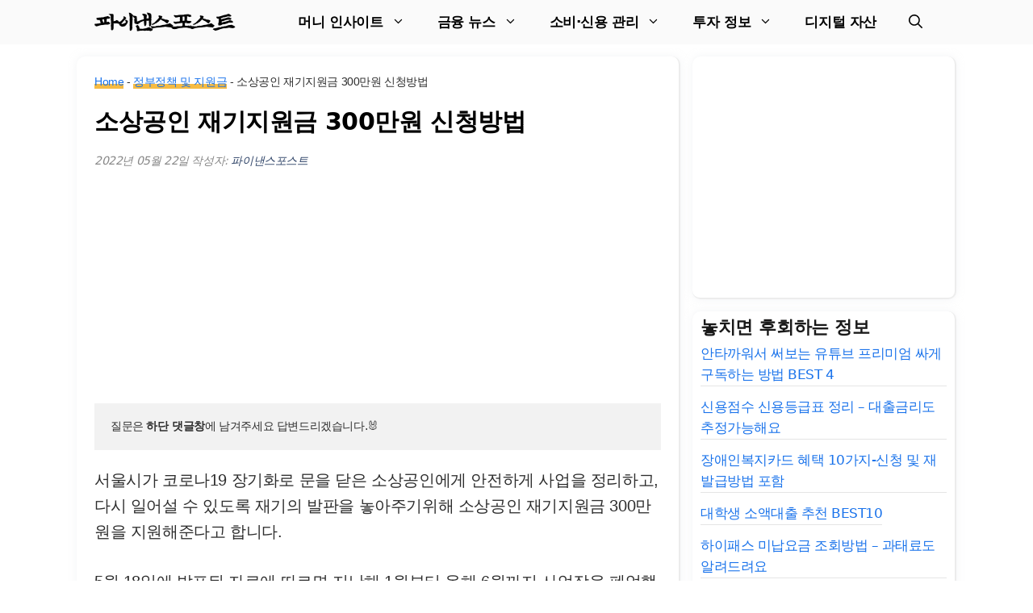

--- FILE ---
content_type: text/html; charset=UTF-8
request_url: https://www.fnpost.co.kr/%EC%86%8C%EC%83%81%EA%B3%B5%EC%9D%B8-%EC%9E%AC%EA%B8%B0%EC%A7%80%EC%9B%90%EA%B8%88-300%EB%A7%8C%EC%9B%90-%EC%8B%A0%EC%B2%AD%EB%B0%A9%EB%B2%95/
body_size: 31358
content:
<!DOCTYPE html>
<html lang="ko-KR" prefix="og: https://ogp.me/ns#">
<head>
	<meta charset="UTF-8">
		<style>img:is([sizes="auto" i], [sizes^="auto," i]) { contain-intrinsic-size: 3000px 1500px }</style>
	<meta name="viewport" content="width=device-width, initial-scale=1"><!-- 사이트 키트에 의해 추가된 Google 태그(gtag.js) 동의 모드 dataLayer -->
<script id="google_gtagjs-js-consent-mode-data-layer">
window.dataLayer = window.dataLayer || [];function gtag(){dataLayer.push(arguments);}
gtag('consent', 'default', {"ad_personalization":"denied","ad_storage":"denied","ad_user_data":"denied","analytics_storage":"denied","functionality_storage":"denied","security_storage":"denied","personalization_storage":"denied","region":["AT","BE","BG","CH","CY","CZ","DE","DK","EE","ES","FI","FR","GB","GR","HR","HU","IE","IS","IT","LI","LT","LU","LV","MT","NL","NO","PL","PT","RO","SE","SI","SK"],"wait_for_update":500});
window._googlesitekitConsentCategoryMap = {"statistics":["analytics_storage"],"marketing":["ad_storage","ad_user_data","ad_personalization"],"functional":["functionality_storage","security_storage"],"preferences":["personalization_storage"]};
window._googlesitekitConsents = {"ad_personalization":"denied","ad_storage":"denied","ad_user_data":"denied","analytics_storage":"denied","functionality_storage":"denied","security_storage":"denied","personalization_storage":"denied","region":["AT","BE","BG","CH","CY","CZ","DE","DK","EE","ES","FI","FR","GB","GR","HR","HU","IE","IS","IT","LI","LT","LU","LV","MT","NL","NO","PL","PT","RO","SE","SI","SK"],"wait_for_update":500};
</script>
<!-- 사이트 키트에 의해 추가된 Google 태그(gtag.js) 동의 모드 dataLayer 종료 -->

<!-- Rank Math 검색 엔진 최적화 - https://rankmath.com/ -->
<title>소상공인 재기지원금 300만원 신청방법 - 파이낸스포스트</title>
<meta name="description" content="서울시가 코로나19 장기화로 문을 닫은 소상공인에게 안전하게 사업을 정리하고, 다시 일어설 수 있도록 재기의 발판을 놓아주기위해 소상공인 재기지원금 300만원을 지원해준다고 합니다."/>
<meta name="robots" content="follow, index, max-snippet:-1, max-video-preview:-1, max-image-preview:large"/>
<link rel="canonical" href="https://www.fnpost.co.kr/%ec%86%8c%ec%83%81%ea%b3%b5%ec%9d%b8-%ec%9e%ac%ea%b8%b0%ec%a7%80%ec%9b%90%ea%b8%88-300%eb%a7%8c%ec%9b%90-%ec%8b%a0%ec%b2%ad%eb%b0%a9%eb%b2%95/" />
<meta property="og:locale" content="ko_KR" />
<meta property="og:type" content="article" />
<meta property="og:title" content="소상공인 재기지원금 300만원 신청방법 - 파이낸스포스트" />
<meta property="og:description" content="서울시가 코로나19 장기화로 문을 닫은 소상공인에게 안전하게 사업을 정리하고, 다시 일어설 수 있도록 재기의 발판을 놓아주기위해 소상공인 재기지원금 300만원을 지원해준다고 합니다." />
<meta property="og:url" content="https://www.fnpost.co.kr/%ec%86%8c%ec%83%81%ea%b3%b5%ec%9d%b8-%ec%9e%ac%ea%b8%b0%ec%a7%80%ec%9b%90%ea%b8%88-300%eb%a7%8c%ec%9b%90-%ec%8b%a0%ec%b2%ad%eb%b0%a9%eb%b2%95/" />
<meta property="og:site_name" content="파이낸스포스트" />
<meta property="article:section" content="정부정책 및 지원금" />
<meta property="og:updated_time" content="2022-05-22T18:27:02+09:00" />
<meta property="og:image" content="https://www.fnpost.co.kr/wp-content/uploads/2022/05/image-33.png" />
<meta property="og:image:secure_url" content="https://www.fnpost.co.kr/wp-content/uploads/2022/05/image-33.png" />
<meta property="og:image:width" content="696" />
<meta property="og:image:height" content="511" />
<meta property="og:image:alt" content="소상공인 재기지원금 300만원 신청방법" />
<meta property="og:image:type" content="image/png" />
<meta property="article:published_time" content="2022-05-22T18:26:59+09:00" />
<meta property="article:modified_time" content="2022-05-22T18:27:02+09:00" />
<meta name="twitter:card" content="summary_large_image" />
<meta name="twitter:title" content="소상공인 재기지원금 300만원 신청방법 - 파이낸스포스트" />
<meta name="twitter:description" content="서울시가 코로나19 장기화로 문을 닫은 소상공인에게 안전하게 사업을 정리하고, 다시 일어설 수 있도록 재기의 발판을 놓아주기위해 소상공인 재기지원금 300만원을 지원해준다고 합니다." />
<meta name="twitter:image" content="https://www.fnpost.co.kr/wp-content/uploads/2022/05/image-33.png" />
<meta name="twitter:label1" content="작성자" />
<meta name="twitter:data1" content="파이낸스포스트" />
<meta name="twitter:label2" content="읽을 시간" />
<meta name="twitter:data2" content="1분" />
<script type="application/ld+json" class="rank-math-schema">{"@context":"https://schema.org","@graph":[{"@type":["Person","Organization"],"@id":"https://www.fnpost.co.kr/#person","name":"\ud30c\uc774\ub0b8\uc2a4\ud3ec\uc2a4\ud2b8","logo":{"@type":"ImageObject","@id":"https://www.fnpost.co.kr/#logo","url":"https://www.fnpost.co.kr/wp-content/uploads/2021/12/\ud30c\uc774\ub0b8\uc2a4\ud3ec\uc2a4\ud2b8-\ube14\ub799.png","contentUrl":"https://www.fnpost.co.kr/wp-content/uploads/2021/12/\ud30c\uc774\ub0b8\uc2a4\ud3ec\uc2a4\ud2b8-\ube14\ub799.png","caption":"\ud30c\uc774\ub0b8\uc2a4\ud3ec\uc2a4\ud2b8","inLanguage":"ko-KR","width":"350","height":"70"},"image":{"@type":"ImageObject","@id":"https://www.fnpost.co.kr/#logo","url":"https://www.fnpost.co.kr/wp-content/uploads/2021/12/\ud30c\uc774\ub0b8\uc2a4\ud3ec\uc2a4\ud2b8-\ube14\ub799.png","contentUrl":"https://www.fnpost.co.kr/wp-content/uploads/2021/12/\ud30c\uc774\ub0b8\uc2a4\ud3ec\uc2a4\ud2b8-\ube14\ub799.png","caption":"\ud30c\uc774\ub0b8\uc2a4\ud3ec\uc2a4\ud2b8","inLanguage":"ko-KR","width":"350","height":"70"}},{"@type":"WebSite","@id":"https://www.fnpost.co.kr/#website","url":"https://www.fnpost.co.kr","name":"\ud30c\uc774\ub0b8\uc2a4\ud3ec\uc2a4\ud2b8","publisher":{"@id":"https://www.fnpost.co.kr/#person"},"inLanguage":"ko-KR"},{"@type":"ImageObject","@id":"https://www.fnpost.co.kr/wp-content/uploads/2022/05/image-33.png","url":"https://www.fnpost.co.kr/wp-content/uploads/2022/05/image-33.png","width":"200","height":"200","inLanguage":"ko-KR"},{"@type":"BreadcrumbList","@id":"https://www.fnpost.co.kr/%ec%86%8c%ec%83%81%ea%b3%b5%ec%9d%b8-%ec%9e%ac%ea%b8%b0%ec%a7%80%ec%9b%90%ea%b8%88-300%eb%a7%8c%ec%9b%90-%ec%8b%a0%ec%b2%ad%eb%b0%a9%eb%b2%95/#breadcrumb","itemListElement":[{"@type":"ListItem","position":"1","item":{"@id":"https://www.fnpost.co.kr","name":"Home"}},{"@type":"ListItem","position":"2","item":{"@id":"https://www.fnpost.co.kr/category/%eb%a8%b8%eb%8b%88-%ec%9d%b8%ec%82%ac%ec%9d%b4%ed%8a%b8/%ec%a0%95%eb%b6%80%ec%a0%95%ec%b1%85-%eb%b0%8f-%ec%a7%80%ec%9b%90%ea%b8%88/","name":"\uc815\ubd80\uc815\ucc45 \ubc0f \uc9c0\uc6d0\uae08"}},{"@type":"ListItem","position":"3","item":{"@id":"https://www.fnpost.co.kr/%ec%86%8c%ec%83%81%ea%b3%b5%ec%9d%b8-%ec%9e%ac%ea%b8%b0%ec%a7%80%ec%9b%90%ea%b8%88-300%eb%a7%8c%ec%9b%90-%ec%8b%a0%ec%b2%ad%eb%b0%a9%eb%b2%95/","name":"\uc18c\uc0c1\uacf5\uc778 \uc7ac\uae30\uc9c0\uc6d0\uae08 300\ub9cc\uc6d0 \uc2e0\uccad\ubc29\ubc95"}}]},{"@type":"WebPage","@id":"https://www.fnpost.co.kr/%ec%86%8c%ec%83%81%ea%b3%b5%ec%9d%b8-%ec%9e%ac%ea%b8%b0%ec%a7%80%ec%9b%90%ea%b8%88-300%eb%a7%8c%ec%9b%90-%ec%8b%a0%ec%b2%ad%eb%b0%a9%eb%b2%95/#webpage","url":"https://www.fnpost.co.kr/%ec%86%8c%ec%83%81%ea%b3%b5%ec%9d%b8-%ec%9e%ac%ea%b8%b0%ec%a7%80%ec%9b%90%ea%b8%88-300%eb%a7%8c%ec%9b%90-%ec%8b%a0%ec%b2%ad%eb%b0%a9%eb%b2%95/","name":"\uc18c\uc0c1\uacf5\uc778 \uc7ac\uae30\uc9c0\uc6d0\uae08 300\ub9cc\uc6d0 \uc2e0\uccad\ubc29\ubc95 - \ud30c\uc774\ub0b8\uc2a4\ud3ec\uc2a4\ud2b8","datePublished":"2022-05-22T18:26:59+09:00","dateModified":"2022-05-22T18:27:02+09:00","isPartOf":{"@id":"https://www.fnpost.co.kr/#website"},"primaryImageOfPage":{"@id":"https://www.fnpost.co.kr/wp-content/uploads/2022/05/image-33.png"},"inLanguage":"ko-KR","breadcrumb":{"@id":"https://www.fnpost.co.kr/%ec%86%8c%ec%83%81%ea%b3%b5%ec%9d%b8-%ec%9e%ac%ea%b8%b0%ec%a7%80%ec%9b%90%ea%b8%88-300%eb%a7%8c%ec%9b%90-%ec%8b%a0%ec%b2%ad%eb%b0%a9%eb%b2%95/#breadcrumb"}},{"@type":"Person","@id":"https://www.fnpost.co.kr/author/admin/","name":"\ud30c\uc774\ub0b8\uc2a4\ud3ec\uc2a4\ud2b8","url":"https://www.fnpost.co.kr/author/admin/","image":{"@type":"ImageObject","@id":"https://secure.gravatar.com/avatar/711e5e6ab1945ee0cde59dee677e48e480354c1830ff7fdbf3f3e2c6a4551d7e?s=96&amp;d=mm&amp;r=g","url":"https://secure.gravatar.com/avatar/711e5e6ab1945ee0cde59dee677e48e480354c1830ff7fdbf3f3e2c6a4551d7e?s=96&amp;d=mm&amp;r=g","caption":"\ud30c\uc774\ub0b8\uc2a4\ud3ec\uc2a4\ud2b8","inLanguage":"ko-KR"}},{"@type":"BlogPosting","headline":"\uc18c\uc0c1\uacf5\uc778 \uc7ac\uae30\uc9c0\uc6d0\uae08 300\ub9cc\uc6d0 \uc2e0\uccad\ubc29\ubc95 - \ud30c\uc774\ub0b8\uc2a4\ud3ec\uc2a4\ud2b8","datePublished":"2022-05-22T18:26:59+09:00","dateModified":"2022-05-22T18:27:02+09:00","articleSection":"\uc815\ubd80\uc815\ucc45 \ubc0f \uc9c0\uc6d0\uae08","author":{"@id":"https://www.fnpost.co.kr/author/admin/","name":"\ud30c\uc774\ub0b8\uc2a4\ud3ec\uc2a4\ud2b8"},"publisher":{"@id":"https://www.fnpost.co.kr/#person"},"description":"\uc11c\uc6b8\uc2dc\uac00 \ucf54\ub85c\ub09819 \uc7a5\uae30\ud654\ub85c \ubb38\uc744 \ub2eb\uc740 \uc18c\uc0c1\uacf5\uc778\uc5d0\uac8c \uc548\uc804\ud558\uac8c \uc0ac\uc5c5\uc744 \uc815\ub9ac\ud558\uace0, \ub2e4\uc2dc \uc77c\uc5b4\uc124 \uc218 \uc788\ub3c4\ub85d \uc7ac\uae30\uc758 \ubc1c\ud310\uc744 \ub193\uc544\uc8fc\uae30\uc704\ud574 \uc18c\uc0c1\uacf5\uc778 \uc7ac\uae30\uc9c0\uc6d0\uae08 300\ub9cc\uc6d0\uc744 \uc9c0\uc6d0\ud574\uc900\ub2e4\uace0 \ud569\ub2c8\ub2e4.","name":"\uc18c\uc0c1\uacf5\uc778 \uc7ac\uae30\uc9c0\uc6d0\uae08 300\ub9cc\uc6d0 \uc2e0\uccad\ubc29\ubc95 - \ud30c\uc774\ub0b8\uc2a4\ud3ec\uc2a4\ud2b8","@id":"https://www.fnpost.co.kr/%ec%86%8c%ec%83%81%ea%b3%b5%ec%9d%b8-%ec%9e%ac%ea%b8%b0%ec%a7%80%ec%9b%90%ea%b8%88-300%eb%a7%8c%ec%9b%90-%ec%8b%a0%ec%b2%ad%eb%b0%a9%eb%b2%95/#richSnippet","isPartOf":{"@id":"https://www.fnpost.co.kr/%ec%86%8c%ec%83%81%ea%b3%b5%ec%9d%b8-%ec%9e%ac%ea%b8%b0%ec%a7%80%ec%9b%90%ea%b8%88-300%eb%a7%8c%ec%9b%90-%ec%8b%a0%ec%b2%ad%eb%b0%a9%eb%b2%95/#webpage"},"image":{"@id":"https://www.fnpost.co.kr/wp-content/uploads/2022/05/image-33.png"},"inLanguage":"ko-KR","mainEntityOfPage":{"@id":"https://www.fnpost.co.kr/%ec%86%8c%ec%83%81%ea%b3%b5%ec%9d%b8-%ec%9e%ac%ea%b8%b0%ec%a7%80%ec%9b%90%ea%b8%88-300%eb%a7%8c%ec%9b%90-%ec%8b%a0%ec%b2%ad%eb%b0%a9%eb%b2%95/#webpage"}}]}</script>
<!-- /Rank Math WordPress SEO 플러그인 -->

<link rel='dns-prefetch' href='//www.googletagmanager.com' />
<link rel='dns-prefetch' href='//use.fontawesome.com' />
<link rel='dns-prefetch' href='//fonts.googleapis.com' />
<link rel='dns-prefetch' href='//www.google-analytics.com' />
<link rel='dns-prefetch' href='//pagead2.googlesyndication.com' />
<link rel='dns-prefetch' href='//fundingchoicesmessages.google.com' />
<link rel="alternate" type="application/rss+xml" title="파이낸스포스트 &raquo; 피드" href="https://www.fnpost.co.kr/feed/" />
<link rel="alternate" type="application/rss+xml" title="파이낸스포스트 &raquo; 댓글 피드" href="https://www.fnpost.co.kr/comments/feed/" />
<link rel="alternate" type="application/rss+xml" title="파이낸스포스트 &raquo; 소상공인 재기지원금 300만원 신청방법 댓글 피드" href="https://www.fnpost.co.kr/%ec%86%8c%ec%83%81%ea%b3%b5%ec%9d%b8-%ec%9e%ac%ea%b8%b0%ec%a7%80%ec%9b%90%ea%b8%88-300%eb%a7%8c%ec%9b%90-%ec%8b%a0%ec%b2%ad%eb%b0%a9%eb%b2%95/feed/" />
<style id='wp-emoji-styles-inline-css'>

	img.wp-smiley, img.emoji {
		display: inline !important;
		border: none !important;
		box-shadow: none !important;
		height: 1em !important;
		width: 1em !important;
		margin: 0 0.07em !important;
		vertical-align: -0.1em !important;
		background: none !important;
		padding: 0 !important;
	}
</style>
<link rel='stylesheet' id='wp-block-library-css' href='https://www.fnpost.co.kr/wp-includes/css/dist/block-library/style.min.css?ver=6.8.3' media='all' />
<style id='classic-theme-styles-inline-css'>
/*! This file is auto-generated */
.wp-block-button__link{color:#fff;background-color:#32373c;border-radius:9999px;box-shadow:none;text-decoration:none;padding:calc(.667em + 2px) calc(1.333em + 2px);font-size:1.125em}.wp-block-file__button{background:#32373c;color:#fff;text-decoration:none}
</style>
<style id='font-awesome-svg-styles-default-inline-css'>
.svg-inline--fa {
  display: inline-block;
  height: 1em;
  overflow: visible;
  vertical-align: -.125em;
}
</style>
<link data-minify="1" rel='stylesheet' id='font-awesome-svg-styles-css' href='https://www.fnpost.co.kr/wp-content/cache/min/1/wp-content/uploads/font-awesome/v6.3.0/css/svg-with-js.css?ver=1741531836' media='all' />
<style id='font-awesome-svg-styles-inline-css'>
   .wp-block-font-awesome-icon svg::before,
   .wp-rich-text-font-awesome-icon svg::before {content: unset;}
</style>
<style id='global-styles-inline-css'>
:root{--wp--preset--aspect-ratio--square: 1;--wp--preset--aspect-ratio--4-3: 4/3;--wp--preset--aspect-ratio--3-4: 3/4;--wp--preset--aspect-ratio--3-2: 3/2;--wp--preset--aspect-ratio--2-3: 2/3;--wp--preset--aspect-ratio--16-9: 16/9;--wp--preset--aspect-ratio--9-16: 9/16;--wp--preset--color--black: #000000;--wp--preset--color--cyan-bluish-gray: #abb8c3;--wp--preset--color--white: #ffffff;--wp--preset--color--pale-pink: #f78da7;--wp--preset--color--vivid-red: #cf2e2e;--wp--preset--color--luminous-vivid-orange: #ff6900;--wp--preset--color--luminous-vivid-amber: #fcb900;--wp--preset--color--light-green-cyan: #7bdcb5;--wp--preset--color--vivid-green-cyan: #00d084;--wp--preset--color--pale-cyan-blue: #8ed1fc;--wp--preset--color--vivid-cyan-blue: #0693e3;--wp--preset--color--vivid-purple: #9b51e0;--wp--preset--color--contrast: var(--contrast);--wp--preset--color--contrast-2: var(--contrast-2);--wp--preset--color--contrast-3: var(--contrast-3);--wp--preset--color--base: var(--base);--wp--preset--color--base-2: var(--base-2);--wp--preset--color--base-3: var(--base-3);--wp--preset--color--accent: var(--accent);--wp--preset--color--accent-2: var(--accent-2);--wp--preset--color--accent-hover: var(--accent-hover);--wp--preset--gradient--vivid-cyan-blue-to-vivid-purple: linear-gradient(135deg,rgba(6,147,227,1) 0%,rgb(155,81,224) 100%);--wp--preset--gradient--light-green-cyan-to-vivid-green-cyan: linear-gradient(135deg,rgb(122,220,180) 0%,rgb(0,208,130) 100%);--wp--preset--gradient--luminous-vivid-amber-to-luminous-vivid-orange: linear-gradient(135deg,rgba(252,185,0,1) 0%,rgba(255,105,0,1) 100%);--wp--preset--gradient--luminous-vivid-orange-to-vivid-red: linear-gradient(135deg,rgba(255,105,0,1) 0%,rgb(207,46,46) 100%);--wp--preset--gradient--very-light-gray-to-cyan-bluish-gray: linear-gradient(135deg,rgb(238,238,238) 0%,rgb(169,184,195) 100%);--wp--preset--gradient--cool-to-warm-spectrum: linear-gradient(135deg,rgb(74,234,220) 0%,rgb(151,120,209) 20%,rgb(207,42,186) 40%,rgb(238,44,130) 60%,rgb(251,105,98) 80%,rgb(254,248,76) 100%);--wp--preset--gradient--blush-light-purple: linear-gradient(135deg,rgb(255,206,236) 0%,rgb(152,150,240) 100%);--wp--preset--gradient--blush-bordeaux: linear-gradient(135deg,rgb(254,205,165) 0%,rgb(254,45,45) 50%,rgb(107,0,62) 100%);--wp--preset--gradient--luminous-dusk: linear-gradient(135deg,rgb(255,203,112) 0%,rgb(199,81,192) 50%,rgb(65,88,208) 100%);--wp--preset--gradient--pale-ocean: linear-gradient(135deg,rgb(255,245,203) 0%,rgb(182,227,212) 50%,rgb(51,167,181) 100%);--wp--preset--gradient--electric-grass: linear-gradient(135deg,rgb(202,248,128) 0%,rgb(113,206,126) 100%);--wp--preset--gradient--midnight: linear-gradient(135deg,rgb(2,3,129) 0%,rgb(40,116,252) 100%);--wp--preset--font-size--small: 13px;--wp--preset--font-size--medium: 20px;--wp--preset--font-size--large: 36px;--wp--preset--font-size--x-large: 42px;--wp--preset--spacing--20: 0.44rem;--wp--preset--spacing--30: 0.67rem;--wp--preset--spacing--40: 1rem;--wp--preset--spacing--50: 1.5rem;--wp--preset--spacing--60: 2.25rem;--wp--preset--spacing--70: 3.38rem;--wp--preset--spacing--80: 5.06rem;--wp--preset--shadow--natural: 6px 6px 9px rgba(0, 0, 0, 0.2);--wp--preset--shadow--deep: 12px 12px 50px rgba(0, 0, 0, 0.4);--wp--preset--shadow--sharp: 6px 6px 0px rgba(0, 0, 0, 0.2);--wp--preset--shadow--outlined: 6px 6px 0px -3px rgba(255, 255, 255, 1), 6px 6px rgba(0, 0, 0, 1);--wp--preset--shadow--crisp: 6px 6px 0px rgba(0, 0, 0, 1);}:where(.is-layout-flex){gap: 0.5em;}:where(.is-layout-grid){gap: 0.5em;}body .is-layout-flex{display: flex;}.is-layout-flex{flex-wrap: wrap;align-items: center;}.is-layout-flex > :is(*, div){margin: 0;}body .is-layout-grid{display: grid;}.is-layout-grid > :is(*, div){margin: 0;}:where(.wp-block-columns.is-layout-flex){gap: 2em;}:where(.wp-block-columns.is-layout-grid){gap: 2em;}:where(.wp-block-post-template.is-layout-flex){gap: 1.25em;}:where(.wp-block-post-template.is-layout-grid){gap: 1.25em;}.has-black-color{color: var(--wp--preset--color--black) !important;}.has-cyan-bluish-gray-color{color: var(--wp--preset--color--cyan-bluish-gray) !important;}.has-white-color{color: var(--wp--preset--color--white) !important;}.has-pale-pink-color{color: var(--wp--preset--color--pale-pink) !important;}.has-vivid-red-color{color: var(--wp--preset--color--vivid-red) !important;}.has-luminous-vivid-orange-color{color: var(--wp--preset--color--luminous-vivid-orange) !important;}.has-luminous-vivid-amber-color{color: var(--wp--preset--color--luminous-vivid-amber) !important;}.has-light-green-cyan-color{color: var(--wp--preset--color--light-green-cyan) !important;}.has-vivid-green-cyan-color{color: var(--wp--preset--color--vivid-green-cyan) !important;}.has-pale-cyan-blue-color{color: var(--wp--preset--color--pale-cyan-blue) !important;}.has-vivid-cyan-blue-color{color: var(--wp--preset--color--vivid-cyan-blue) !important;}.has-vivid-purple-color{color: var(--wp--preset--color--vivid-purple) !important;}.has-black-background-color{background-color: var(--wp--preset--color--black) !important;}.has-cyan-bluish-gray-background-color{background-color: var(--wp--preset--color--cyan-bluish-gray) !important;}.has-white-background-color{background-color: var(--wp--preset--color--white) !important;}.has-pale-pink-background-color{background-color: var(--wp--preset--color--pale-pink) !important;}.has-vivid-red-background-color{background-color: var(--wp--preset--color--vivid-red) !important;}.has-luminous-vivid-orange-background-color{background-color: var(--wp--preset--color--luminous-vivid-orange) !important;}.has-luminous-vivid-amber-background-color{background-color: var(--wp--preset--color--luminous-vivid-amber) !important;}.has-light-green-cyan-background-color{background-color: var(--wp--preset--color--light-green-cyan) !important;}.has-vivid-green-cyan-background-color{background-color: var(--wp--preset--color--vivid-green-cyan) !important;}.has-pale-cyan-blue-background-color{background-color: var(--wp--preset--color--pale-cyan-blue) !important;}.has-vivid-cyan-blue-background-color{background-color: var(--wp--preset--color--vivid-cyan-blue) !important;}.has-vivid-purple-background-color{background-color: var(--wp--preset--color--vivid-purple) !important;}.has-black-border-color{border-color: var(--wp--preset--color--black) !important;}.has-cyan-bluish-gray-border-color{border-color: var(--wp--preset--color--cyan-bluish-gray) !important;}.has-white-border-color{border-color: var(--wp--preset--color--white) !important;}.has-pale-pink-border-color{border-color: var(--wp--preset--color--pale-pink) !important;}.has-vivid-red-border-color{border-color: var(--wp--preset--color--vivid-red) !important;}.has-luminous-vivid-orange-border-color{border-color: var(--wp--preset--color--luminous-vivid-orange) !important;}.has-luminous-vivid-amber-border-color{border-color: var(--wp--preset--color--luminous-vivid-amber) !important;}.has-light-green-cyan-border-color{border-color: var(--wp--preset--color--light-green-cyan) !important;}.has-vivid-green-cyan-border-color{border-color: var(--wp--preset--color--vivid-green-cyan) !important;}.has-pale-cyan-blue-border-color{border-color: var(--wp--preset--color--pale-cyan-blue) !important;}.has-vivid-cyan-blue-border-color{border-color: var(--wp--preset--color--vivid-cyan-blue) !important;}.has-vivid-purple-border-color{border-color: var(--wp--preset--color--vivid-purple) !important;}.has-vivid-cyan-blue-to-vivid-purple-gradient-background{background: var(--wp--preset--gradient--vivid-cyan-blue-to-vivid-purple) !important;}.has-light-green-cyan-to-vivid-green-cyan-gradient-background{background: var(--wp--preset--gradient--light-green-cyan-to-vivid-green-cyan) !important;}.has-luminous-vivid-amber-to-luminous-vivid-orange-gradient-background{background: var(--wp--preset--gradient--luminous-vivid-amber-to-luminous-vivid-orange) !important;}.has-luminous-vivid-orange-to-vivid-red-gradient-background{background: var(--wp--preset--gradient--luminous-vivid-orange-to-vivid-red) !important;}.has-very-light-gray-to-cyan-bluish-gray-gradient-background{background: var(--wp--preset--gradient--very-light-gray-to-cyan-bluish-gray) !important;}.has-cool-to-warm-spectrum-gradient-background{background: var(--wp--preset--gradient--cool-to-warm-spectrum) !important;}.has-blush-light-purple-gradient-background{background: var(--wp--preset--gradient--blush-light-purple) !important;}.has-blush-bordeaux-gradient-background{background: var(--wp--preset--gradient--blush-bordeaux) !important;}.has-luminous-dusk-gradient-background{background: var(--wp--preset--gradient--luminous-dusk) !important;}.has-pale-ocean-gradient-background{background: var(--wp--preset--gradient--pale-ocean) !important;}.has-electric-grass-gradient-background{background: var(--wp--preset--gradient--electric-grass) !important;}.has-midnight-gradient-background{background: var(--wp--preset--gradient--midnight) !important;}.has-small-font-size{font-size: var(--wp--preset--font-size--small) !important;}.has-medium-font-size{font-size: var(--wp--preset--font-size--medium) !important;}.has-large-font-size{font-size: var(--wp--preset--font-size--large) !important;}.has-x-large-font-size{font-size: var(--wp--preset--font-size--x-large) !important;}
:where(.wp-block-post-template.is-layout-flex){gap: 1.25em;}:where(.wp-block-post-template.is-layout-grid){gap: 1.25em;}
:where(.wp-block-columns.is-layout-flex){gap: 2em;}:where(.wp-block-columns.is-layout-grid){gap: 2em;}
:root :where(.wp-block-pullquote){font-size: 1.5em;line-height: 1.6;}
</style>
<link rel='stylesheet' id='toc-screen-css' href='https://www.fnpost.co.kr/wp-content/plugins/table-of-contents-plus/screen.min.css?ver=2411.1' media='all' />
<style id='toc-screen-inline-css'>
div#toc_container ul li {font-size: 100%;}
</style>
<link data-minify="1" rel='stylesheet' id='wp-automatic-css' href='https://www.fnpost.co.kr/wp-content/cache/min/1/wp-content/plugins/wp-automatic-plugin-for-wordpress/css/admin-dashboard.css?ver=1687136033' media='all' />
<link data-minify="1" rel='stylesheet' id='wp-automatic-gallery-css' href='https://www.fnpost.co.kr/wp-content/cache/min/1/wp-content/plugins/wp-automatic-plugin-for-wordpress/css/wp-automatic.css?ver=1687136033' media='all' />
<link rel='stylesheet' id='generate-comments-css' href='https://www.fnpost.co.kr/wp-content/themes/generatepress/assets/css/components/comments.min.css?ver=3.6.0' media='all' />
<link rel='stylesheet' id='generate-widget-areas-css' href='https://www.fnpost.co.kr/wp-content/themes/generatepress/assets/css/components/widget-areas.min.css?ver=3.6.0' media='all' />
<link rel='stylesheet' id='generate-style-css' href='https://www.fnpost.co.kr/wp-content/themes/generatepress/assets/css/main.min.css?ver=3.6.0' media='all' />
<style id='generate-style-inline-css'>
body{background-color:var(--base-3);color:#2d2d2d;}a{color:var(--base-3);}a:hover, a:focus, a:active{color:#f9ed19;}.grid-container{max-width:1090px;}.wp-block-group__inner-container{max-width:1090px;margin-left:auto;margin-right:auto;}.site-header .header-image{width:290px;}.navigation-search{position:absolute;left:-99999px;pointer-events:none;visibility:hidden;z-index:20;width:100%;top:0;transition:opacity 100ms ease-in-out;opacity:0;}.navigation-search.nav-search-active{left:0;right:0;pointer-events:auto;visibility:visible;opacity:1;}.navigation-search input[type="search"]{outline:0;border:0;vertical-align:bottom;line-height:1;opacity:0.9;width:100%;z-index:20;border-radius:0;-webkit-appearance:none;height:60px;}.navigation-search input::-ms-clear{display:none;width:0;height:0;}.navigation-search input::-ms-reveal{display:none;width:0;height:0;}.navigation-search input::-webkit-search-decoration, .navigation-search input::-webkit-search-cancel-button, .navigation-search input::-webkit-search-results-button, .navigation-search input::-webkit-search-results-decoration{display:none;}.gen-sidebar-nav .navigation-search{top:auto;bottom:0;}:root{--contrast:#212121;--contrast-2:#2f4468;--contrast-3:#878787;--base:#fafafa;--base-2:#f7f8f9;--base-3:#ffffff;--accent:#242226;--accent-2:#1b78e2;--accent-hover:#35343a;}:root .has-contrast-color{color:var(--contrast);}:root .has-contrast-background-color{background-color:var(--contrast);}:root .has-contrast-2-color{color:var(--contrast-2);}:root .has-contrast-2-background-color{background-color:var(--contrast-2);}:root .has-contrast-3-color{color:var(--contrast-3);}:root .has-contrast-3-background-color{background-color:var(--contrast-3);}:root .has-base-color{color:var(--base);}:root .has-base-background-color{background-color:var(--base);}:root .has-base-2-color{color:var(--base-2);}:root .has-base-2-background-color{background-color:var(--base-2);}:root .has-base-3-color{color:var(--base-3);}:root .has-base-3-background-color{background-color:var(--base-3);}:root .has-accent-color{color:var(--accent);}:root .has-accent-background-color{background-color:var(--accent);}:root .has-accent-2-color{color:var(--accent-2);}:root .has-accent-2-background-color{background-color:var(--accent-2);}:root .has-accent-hover-color{color:var(--accent-hover);}:root .has-accent-hover-background-color{background-color:var(--accent-hover);}body, button, input, select, textarea{font-size:20px;letter-spacing:-0.4px;}body{line-height:1.6;}@media (max-width:768px){body, button, input, select, textarea{font-size:18px;letter-spacing:-0.45px;}}.main-title{font-size:25px;}.widget-title{font-weight:800;font-size:22px;line-height:0;margin-bottom:20px;}button:not(.menu-toggle),html input[type="button"],input[type="reset"],input[type="submit"],.button,.wp-block-button .wp-block-button__link{font-weight:800;font-size:20px;}@media (max-width:768px){button:not(.menu-toggle),html input[type="button"],input[type="reset"],input[type="submit"],.button,.wp-block-button .wp-block-button__link{font-size:18px;}}h1{font-weight:700;font-size:30px;}@media (max-width:768px){h1{font-size:30px;}}h2{font-weight:600;font-size:26px;}@media (max-width:768px){h2{font-size:24px;}}h3{font-size:24px;}@media (max-width:768px){h3{font-size:22px;}}h4{font-size:22px;}@media (max-width:768px){h4{font-size:21px;}}.main-navigation a, .main-navigation .menu-toggle, .main-navigation .menu-bar-items{font-weight:600;font-size:17px;}.main-navigation .main-nav ul ul li a{font-weight:normal;font-size:15px;}h2.entry-title{font-weight:700;font-size:24px;}.entry-summary{font-size:18px;}.top-bar{background-color:var(--base-3);color:#000000;}.top-bar a{color:#ffffff;}.top-bar a:hover{color:#303030;}.site-header{background-color:var(--base);color:#3a3a3a;}.site-header a{color:#3a3a3a;}.main-title a,.main-title a:hover{color:#000000;}.site-description{color:#757575;}.mobile-menu-control-wrapper .menu-toggle,.mobile-menu-control-wrapper .menu-toggle:hover,.mobile-menu-control-wrapper .menu-toggle:focus,.has-inline-mobile-toggle #site-navigation.toggled{background-color:rgba(0, 0, 0, 0.02);}.main-navigation,.main-navigation ul ul{background-color:var(--base);}.main-navigation .main-nav ul li a, .main-navigation .menu-toggle, .main-navigation .menu-bar-items{color:#000000;}.main-navigation .main-nav ul li:not([class*="current-menu-"]):hover > a, .main-navigation .main-nav ul li:not([class*="current-menu-"]):focus > a, .main-navigation .main-nav ul li.sfHover:not([class*="current-menu-"]) > a, .main-navigation .menu-bar-item:hover > a, .main-navigation .menu-bar-item.sfHover > a{color:#1a73eb;background-color:var(--base-3);}button.menu-toggle:hover,button.menu-toggle:focus{color:#000000;}.main-navigation .main-nav ul li[class*="current-menu-"] > a{color:#1a73eb;background-color:var(--base-3);}.navigation-search input[type="search"],.navigation-search input[type="search"]:active, .navigation-search input[type="search"]:focus, .main-navigation .main-nav ul li.search-item.active > a, .main-navigation .menu-bar-items .search-item.active > a{color:#1a73eb;background-color:var(--base-3);}.main-navigation ul ul{background-color:var(--base-3);}.main-navigation .main-nav ul ul li a{color:#000000;}.main-navigation .main-nav ul ul li:not([class*="current-menu-"]):hover > a,.main-navigation .main-nav ul ul li:not([class*="current-menu-"]):focus > a, .main-navigation .main-nav ul ul li.sfHover:not([class*="current-menu-"]) > a{background-color:var(--base-3);}.main-navigation .main-nav ul ul li[class*="current-menu-"] > a{background-color:var(--base-3);}.separate-containers .inside-article, .separate-containers .comments-area, .separate-containers .page-header, .one-container .container, .separate-containers .paging-navigation, .inside-page-header{background-color:var(--base-3);}.inside-article a,.paging-navigation a,.comments-area a,.page-header a{color:#1a73eb;}.inside-article a:hover,.paging-navigation a:hover,.comments-area a:hover,.page-header a:hover{color:#ffe100;}.entry-title a{color:#000000;}.entry-title a:hover{color:var(--accent-hover);}.entry-meta{color:var(--contrast-3);}.entry-meta a{color:var(--contrast-2);}.entry-meta a:hover{color:var(--accent-hover);}h1{color:#000000;}h2{color:var(--contrast-2);}h3{color:var(--contrast-2);}.sidebar .widget{background-color:var(--base-3);}.sidebar .widget a{color:#1a73eb;}.sidebar .widget a:hover{color:var(--accent-hover);}.sidebar .widget .widget-title{color:#191919;}.footer-widgets{color:var(--contrast);background-color:var(--base-3);}.footer-widgets a{color:#1a73eb;}.footer-widgets a:hover{color:var(--accent);}.footer-widgets .widget-title{color:var(--base-2);}.site-info{color:var(--base);background-color:var(--accent-hover);}.site-info a{color:#1a73eb;}.site-info a:hover{color:var(--accent-hover);}.footer-bar .widget_nav_menu .current-menu-item a{color:var(--accent-hover);}input[type="text"],input[type="email"],input[type="url"],input[type="password"],input[type="search"],input[type="tel"],input[type="number"],textarea,select{color:#000000;background-color:#fafafa;border-color:var(--contrast);}input[type="text"]:focus,input[type="email"]:focus,input[type="url"]:focus,input[type="password"]:focus,input[type="search"]:focus,input[type="tel"]:focus,input[type="number"]:focus,textarea:focus,select:focus{color:var(--contrast-3);background-color:#ffffff;border-color:var(--contrast-3);}button,html input[type="button"],input[type="reset"],input[type="submit"],a.button,a.wp-block-button__link:not(.has-background){color:#ffffff;background-color:#000000;}button:hover,html input[type="button"]:hover,input[type="reset"]:hover,input[type="submit"]:hover,a.button:hover,button:focus,html input[type="button"]:focus,input[type="reset"]:focus,input[type="submit"]:focus,a.button:focus,a.wp-block-button__link:not(.has-background):active,a.wp-block-button__link:not(.has-background):focus,a.wp-block-button__link:not(.has-background):hover{color:#ffffff;background-color:var(--accent-hover);}a.generate-back-to-top{background-color:rgba( 0,0,0,0.4 );color:#ffffff;}a.generate-back-to-top:hover,a.generate-back-to-top:focus{background-color:rgba( 0,0,0,0.6 );color:#ffffff;}:root{--gp-search-modal-bg-color:var(--base-3);--gp-search-modal-text-color:var(--contrast);--gp-search-modal-overlay-bg-color:rgba(0,0,0,0.2);}@media (max-width: 768px){.main-navigation .menu-bar-item:hover > a, .main-navigation .menu-bar-item.sfHover > a{background:none;color:#000000;}}.inside-top-bar{padding:0px;}.nav-below-header .main-navigation .inside-navigation.grid-container, .nav-above-header .main-navigation .inside-navigation.grid-container{padding:0px 20px 0px 20px;}.separate-containers .inside-article, .separate-containers .comments-area, .separate-containers .page-header, .separate-containers .paging-navigation, .one-container .site-content, .inside-page-header{padding:20px 22px 20px 22px;}.site-main .wp-block-group__inner-container{padding:20px 22px 20px 22px;}.separate-containers .paging-navigation{padding-top:20px;padding-bottom:20px;}.entry-content .alignwide, body:not(.no-sidebar) .entry-content .alignfull{margin-left:-22px;width:calc(100% + 44px);max-width:calc(100% + 44px);}.one-container.right-sidebar .site-main,.one-container.both-right .site-main{margin-right:22px;}.one-container.left-sidebar .site-main,.one-container.both-left .site-main{margin-left:22px;}.one-container.both-sidebars .site-main{margin:0px 22px 0px 22px;}.sidebar .widget, .page-header, .widget-area .main-navigation, .site-main > *{margin-bottom:15px;}.separate-containers .site-main{margin:15px;}.both-right .inside-left-sidebar,.both-left .inside-left-sidebar{margin-right:7px;}.both-right .inside-right-sidebar,.both-left .inside-right-sidebar{margin-left:7px;}.one-container.archive .post:not(:last-child):not(.is-loop-template-item), .one-container.blog .post:not(:last-child):not(.is-loop-template-item){padding-bottom:20px;}.separate-containers .featured-image{margin-top:15px;}.separate-containers .inside-right-sidebar, .separate-containers .inside-left-sidebar{margin-top:15px;margin-bottom:15px;}.main-navigation .main-nav ul li a,.menu-toggle,.main-navigation .menu-bar-item > a{line-height:55px;}.navigation-search input[type="search"]{height:55px;}.rtl .menu-item-has-children .dropdown-menu-toggle{padding-left:20px;}.rtl .main-navigation .main-nav ul li.menu-item-has-children > a{padding-right:20px;}.widget-area .widget{padding:20px 10px 20px 10px;}.footer-widgets-container{padding:20px 40px 20px 40px;}.inside-site-info{padding:20px;}@media (max-width:768px){.separate-containers .inside-article, .separate-containers .comments-area, .separate-containers .page-header, .separate-containers .paging-navigation, .one-container .site-content, .inside-page-header{padding:10px 12px 10px 12px;}.site-main .wp-block-group__inner-container{padding:10px 12px 10px 12px;}.inside-site-info{padding-right:10px;padding-left:10px;}.entry-content .alignwide, body:not(.no-sidebar) .entry-content .alignfull{margin-left:-12px;width:calc(100% + 24px);max-width:calc(100% + 24px);}.one-container .site-main .paging-navigation{margin-bottom:15px;}}/* End cached CSS */.is-right-sidebar{width:30%;}.is-left-sidebar{width:20%;}.site-content .content-area{width:70%;}@media (max-width: 768px){.main-navigation .menu-toggle,.sidebar-nav-mobile:not(#sticky-placeholder){display:block;}.main-navigation ul,.gen-sidebar-nav,.main-navigation:not(.slideout-navigation):not(.toggled) .main-nav > ul,.has-inline-mobile-toggle #site-navigation .inside-navigation > *:not(.navigation-search):not(.main-nav){display:none;}.nav-align-right .inside-navigation,.nav-align-center .inside-navigation{justify-content:space-between;}}
.dynamic-author-image-rounded{border-radius:100%;}.dynamic-featured-image, .dynamic-author-image{vertical-align:middle;}.one-container.blog .dynamic-content-template:not(:last-child), .one-container.archive .dynamic-content-template:not(:last-child){padding-bottom:0px;}.dynamic-entry-excerpt > p:last-child{margin-bottom:0px;}
.main-navigation .main-nav ul li a,.menu-toggle,.main-navigation .menu-bar-item > a{transition: line-height 300ms ease}.main-navigation.toggled .main-nav > ul{background-color: var(--base)}.sticky-enabled .gen-sidebar-nav.is_stuck .main-navigation {margin-bottom: 0px;}.sticky-enabled .gen-sidebar-nav.is_stuck {z-index: 500;}.sticky-enabled .main-navigation.is_stuck {box-shadow: 0 2px 2px -2px rgba(0, 0, 0, .2);}.navigation-stick:not(.gen-sidebar-nav) {left: 0;right: 0;width: 100% !important;}.nav-float-right .navigation-stick {width: 100% !important;left: 0;}.nav-float-right .navigation-stick .navigation-branding {margin-right: auto;}.main-navigation.has-sticky-branding:not(.grid-container) .inside-navigation:not(.grid-container) .navigation-branding{margin-left: 10px;}
@media (max-width: 768px){.main-navigation .menu-toggle,.main-navigation .mobile-bar-items a,.main-navigation .menu-bar-item > a{padding-left:10px;padding-right:10px;}.main-navigation .main-nav ul li a,.main-navigation .menu-toggle,.main-navigation .mobile-bar-items a,.main-navigation .menu-bar-item > a{line-height:50px;}.main-navigation .site-logo.navigation-logo img, .mobile-header-navigation .site-logo.mobile-header-logo img, .navigation-search input[type="search"]{height:50px;}}.post-image:not(:first-child), .page-content:not(:first-child), .entry-content:not(:first-child), .entry-summary:not(:first-child), footer.entry-meta{margin-top:0.5em;}.post-image-above-header .inside-article div.featured-image, .post-image-above-header .inside-article div.post-image{margin-bottom:0.5em;}
</style>
<link data-minify="1" rel='stylesheet' id='font-awesome-official-css' href='https://www.fnpost.co.kr/wp-content/cache/min/1/releases/v6.3.0/css/all.css?ver=1687136031' media='all' crossorigin="anonymous" />
<link data-minify="1" rel='stylesheet' id='recent-posts-widget-with-thumbnails-public-style-css' href='https://www.fnpost.co.kr/wp-content/cache/min/1/wp-content/plugins/recent-posts-widget-with-thumbnails/public.css?ver=1687136031' media='all' />
<style id='generateblocks-inline-css'>
:root{--gb-container-width:1090px;}.gb-container .wp-block-image img{vertical-align:middle;}.gb-grid-wrapper .wp-block-image{margin-bottom:0;}.gb-highlight{background:none;}.gb-shape{line-height:0;}
</style>
<link rel='stylesheet' id='generate-navigation-branding-css' href='https://www.fnpost.co.kr/wp-content/plugins/gp-premium/menu-plus/functions/css/navigation-branding-flex.min.css?ver=2.5.5' media='all' />
<style id='generate-navigation-branding-inline-css'>
.main-navigation.has-branding .inside-navigation.grid-container, .main-navigation.has-branding.grid-container .inside-navigation:not(.grid-container){padding:0px 22px 0px 22px;}.main-navigation.has-branding:not(.grid-container) .inside-navigation:not(.grid-container) .navigation-branding{margin-left:10px;}.navigation-branding img, .site-logo.mobile-header-logo img{height:55px;width:auto;}.navigation-branding .main-title{line-height:55px;}@media (max-width: 768px){.main-navigation.has-branding.nav-align-center .menu-bar-items, .main-navigation.has-sticky-branding.navigation-stick.nav-align-center .menu-bar-items{margin-left:auto;}.navigation-branding{margin-right:auto;margin-left:10px;}.navigation-branding .main-title, .mobile-header-navigation .site-logo{margin-left:10px;}.main-navigation.has-branding .inside-navigation.grid-container{padding:0px;}.navigation-branding img, .site-logo.mobile-header-logo{height:50px;}.navigation-branding .main-title{line-height:50px;}}
</style>
<link data-minify="1" rel='stylesheet' id='font-awesome-official-v4shim-css' href='https://www.fnpost.co.kr/wp-content/cache/min/1/releases/v6.3.0/css/v4-shims.css?ver=1687136031' media='all' crossorigin="anonymous" />
<script src="https://www.fnpost.co.kr/wp-includes/js/jquery/jquery.min.js?ver=3.7.1" id="jquery-core-js"></script>
<script src="https://www.fnpost.co.kr/wp-includes/js/jquery/jquery-migrate.min.js?ver=3.4.1" id="jquery-migrate-js"></script>
<script data-minify="1" src="https://www.fnpost.co.kr/wp-content/cache/min/1/wp-content/plugins/wp-automatic-plugin-for-wordpress/js/custom-front.js?ver=1687136033" id="wp-automatic-js"></script>

<!-- Site Kit에서 추가한 Google 태그(gtag.js) 스니펫 -->
<!-- Site Kit에 의해 추가된 Google Analytics 스니펫 -->
<script src="https://www.googletagmanager.com/gtag/js?id=GT-W6KQ8DX" id="google_gtagjs-js" async></script>
<script id="google_gtagjs-js-after">
window.dataLayer = window.dataLayer || [];function gtag(){dataLayer.push(arguments);}
gtag("set","linker",{"domains":["www.fnpost.co.kr"]});
gtag("js", new Date());
gtag("set", "developer_id.dZTNiMT", true);
gtag("config", "GT-W6KQ8DX");
</script>
<link rel="https://api.w.org/" href="https://www.fnpost.co.kr/wp-json/" /><link rel="alternate" title="JSON" type="application/json" href="https://www.fnpost.co.kr/wp-json/wp/v2/posts/3641" /><link rel="EditURI" type="application/rsd+xml" title="RSD" href="https://www.fnpost.co.kr/xmlrpc.php?rsd" />
<meta name="generator" content="WordPress 6.8.3" />
<link rel='shortlink' href='https://www.fnpost.co.kr/?p=3641' />
<link rel="alternate" title="oEmbed (JSON)" type="application/json+oembed" href="https://www.fnpost.co.kr/wp-json/oembed/1.0/embed?url=https%3A%2F%2Fwww.fnpost.co.kr%2F%25ec%2586%258c%25ec%2583%2581%25ea%25b3%25b5%25ec%259d%25b8-%25ec%259e%25ac%25ea%25b8%25b0%25ec%25a7%2580%25ec%259b%2590%25ea%25b8%2588-300%25eb%25a7%258c%25ec%259b%2590-%25ec%258b%25a0%25ec%25b2%25ad%25eb%25b0%25a9%25eb%25b2%2595%2F" />
<link rel="alternate" title="oEmbed (XML)" type="text/xml+oembed" href="https://www.fnpost.co.kr/wp-json/oembed/1.0/embed?url=https%3A%2F%2Fwww.fnpost.co.kr%2F%25ec%2586%258c%25ec%2583%2581%25ea%25b3%25b5%25ec%259d%25b8-%25ec%259e%25ac%25ea%25b8%25b0%25ec%25a7%2580%25ec%259b%2590%25ea%25b8%2588-300%25eb%25a7%258c%25ec%259b%2590-%25ec%258b%25a0%25ec%25b2%25ad%25eb%25b0%25a9%25eb%25b2%2595%2F&#038;format=xml" />
<meta name="generator" content="Site Kit by Google 1.170.0" /><link rel="pingback" href="https://www.fnpost.co.kr/xmlrpc.php">

<!-- Site Kit에서 추가한 Google AdSense 메타 태그 -->
<meta name="google-adsense-platform-account" content="ca-host-pub-2644536267352236">
<meta name="google-adsense-platform-domain" content="sitekit.withgoogle.com">
<!-- Site Kit에서 추가한 Google AdSense 메타 태그 종료 -->
<meta name="naver-site-verification" content="42fa45595d86d86b06713714d21d55aacd6c6eaa" />
<meta name="google-site-verification" content="HaaS3TKuye3Ihgow7cZQZdLKdoj_AsKncEXtizXB_Kk" />
<!-- 애드센스 코드 -->
<script async src="https://pagead2.googlesyndication.com/pagead/js/adsbygoogle.js"></script>
<script>
(adsbygoogle = window.adsbygoogle || []).push({ google_ad_client: "ca-pub-6976807046589598",
enable_page_level_ads: true, 
overlays: { bottom: true }
}); 
</script>
<!-- MS Clarity -->
<script type="text/javascript">
    (function(c,l,a,r,i,t,y){
        c[a]=c[a]||function(){(c[a].q=c[a].q||[]).push(arguments)};
        t=l.createElement(r);t.async=1;t.src="https://www.clarity.ms/tag/"+i;
        y=l.getElementsByTagName(r)[0];y.parentNode.insertBefore(t,y);
    })(window, document, "clarity", "script", "dxj7cylxmp");
</script>
<script src="https://kit.fontawesome.com/4c6df37b3c.js" crossorigin="anonymous"></script>
<!-- Site Kit에 의해 추가된 Google Tag Manager 스니펫 -->
<script>
			( function( w, d, s, l, i ) {
				w[l] = w[l] || [];
				w[l].push( {'gtm.start': new Date().getTime(), event: 'gtm.js'} );
				var f = d.getElementsByTagName( s )[0],
					j = d.createElement( s ), dl = l != 'dataLayer' ? '&l=' + l : '';
				j.async = true;
				j.src = 'https://www.googletagmanager.com/gtm.js?id=' + i + dl;
				f.parentNode.insertBefore( j, f );
			} )( window, document, 'script', 'dataLayer', 'GTM-TJF3FDS' );
			
</script>

<!-- Site Kit에서 추가한 Google Tag Manager 스니펫 종료 -->

<!-- Site Kit에 의해 추가된 Google AdSense 스니펫 -->
<script async src="https://pagead2.googlesyndication.com/pagead/js/adsbygoogle.js?client=ca-pub-6976807046589598&amp;host=ca-host-pub-2644536267352236" crossorigin="anonymous"></script>

<!-- Site Kit에 의해 추가된 Google AdSense 스니펫 종료 -->

<!-- Site Kit에서 Google AdSense 광고 차단 복구 스니펫 추가 -->
<script async src="https://fundingchoicesmessages.google.com/i/pub-6976807046589598?ers=1" nonce="7dF3BHXHqthU7FOF8zLSlw"></script><script nonce="7dF3BHXHqthU7FOF8zLSlw">(function() {function signalGooglefcPresent() {if (!window.frames['googlefcPresent']) {if (document.body) {const iframe = document.createElement('iframe'); iframe.style = 'width: 0; height: 0; border: none; z-index: -1000; left: -1000px; top: -1000px;'; iframe.style.display = 'none'; iframe.name = 'googlefcPresent'; document.body.appendChild(iframe);} else {setTimeout(signalGooglefcPresent, 0);}}}signalGooglefcPresent();})();</script>
<!-- Site Kit에서 추가한 Google AdSense 광고 차단 복구 스니펫 종료 -->

<!-- Site Kit에서 Google AdSense 광고 차단 복구 오류 보호 스니펫 추가 -->
<script>(function(){'use strict';function aa(a){var b=0;return function(){return b<a.length?{done:!1,value:a[b++]}:{done:!0}}}var ba="function"==typeof Object.defineProperties?Object.defineProperty:function(a,b,c){if(a==Array.prototype||a==Object.prototype)return a;a[b]=c.value;return a};
function ca(a){a=["object"==typeof globalThis&&globalThis,a,"object"==typeof window&&window,"object"==typeof self&&self,"object"==typeof global&&global];for(var b=0;b<a.length;++b){var c=a[b];if(c&&c.Math==Math)return c}throw Error("Cannot find global object");}var da=ca(this);function k(a,b){if(b)a:{var c=da;a=a.split(".");for(var d=0;d<a.length-1;d++){var e=a[d];if(!(e in c))break a;c=c[e]}a=a[a.length-1];d=c[a];b=b(d);b!=d&&null!=b&&ba(c,a,{configurable:!0,writable:!0,value:b})}}
function ea(a){return a.raw=a}function m(a){var b="undefined"!=typeof Symbol&&Symbol.iterator&&a[Symbol.iterator];if(b)return b.call(a);if("number"==typeof a.length)return{next:aa(a)};throw Error(String(a)+" is not an iterable or ArrayLike");}function fa(a){for(var b,c=[];!(b=a.next()).done;)c.push(b.value);return c}var ha="function"==typeof Object.create?Object.create:function(a){function b(){}b.prototype=a;return new b},n;
if("function"==typeof Object.setPrototypeOf)n=Object.setPrototypeOf;else{var q;a:{var ia={a:!0},ja={};try{ja.__proto__=ia;q=ja.a;break a}catch(a){}q=!1}n=q?function(a,b){a.__proto__=b;if(a.__proto__!==b)throw new TypeError(a+" is not extensible");return a}:null}var ka=n;
function r(a,b){a.prototype=ha(b.prototype);a.prototype.constructor=a;if(ka)ka(a,b);else for(var c in b)if("prototype"!=c)if(Object.defineProperties){var d=Object.getOwnPropertyDescriptor(b,c);d&&Object.defineProperty(a,c,d)}else a[c]=b[c];a.A=b.prototype}function la(){for(var a=Number(this),b=[],c=a;c<arguments.length;c++)b[c-a]=arguments[c];return b}k("Number.MAX_SAFE_INTEGER",function(){return 9007199254740991});
k("Number.isFinite",function(a){return a?a:function(b){return"number"!==typeof b?!1:!isNaN(b)&&Infinity!==b&&-Infinity!==b}});k("Number.isInteger",function(a){return a?a:function(b){return Number.isFinite(b)?b===Math.floor(b):!1}});k("Number.isSafeInteger",function(a){return a?a:function(b){return Number.isInteger(b)&&Math.abs(b)<=Number.MAX_SAFE_INTEGER}});
k("Math.trunc",function(a){return a?a:function(b){b=Number(b);if(isNaN(b)||Infinity===b||-Infinity===b||0===b)return b;var c=Math.floor(Math.abs(b));return 0>b?-c:c}});k("Object.is",function(a){return a?a:function(b,c){return b===c?0!==b||1/b===1/c:b!==b&&c!==c}});k("Array.prototype.includes",function(a){return a?a:function(b,c){var d=this;d instanceof String&&(d=String(d));var e=d.length;c=c||0;for(0>c&&(c=Math.max(c+e,0));c<e;c++){var f=d[c];if(f===b||Object.is(f,b))return!0}return!1}});
k("String.prototype.includes",function(a){return a?a:function(b,c){if(null==this)throw new TypeError("The 'this' value for String.prototype.includes must not be null or undefined");if(b instanceof RegExp)throw new TypeError("First argument to String.prototype.includes must not be a regular expression");return-1!==this.indexOf(b,c||0)}});/*

 Copyright The Closure Library Authors.
 SPDX-License-Identifier: Apache-2.0
*/
var t=this||self;function v(a){return a};var w,x;a:{for(var ma=["CLOSURE_FLAGS"],y=t,z=0;z<ma.length;z++)if(y=y[ma[z]],null==y){x=null;break a}x=y}var na=x&&x[610401301];w=null!=na?na:!1;var A,oa=t.navigator;A=oa?oa.userAgentData||null:null;function B(a){return w?A?A.brands.some(function(b){return(b=b.brand)&&-1!=b.indexOf(a)}):!1:!1}function C(a){var b;a:{if(b=t.navigator)if(b=b.userAgent)break a;b=""}return-1!=b.indexOf(a)};function D(){return w?!!A&&0<A.brands.length:!1}function E(){return D()?B("Chromium"):(C("Chrome")||C("CriOS"))&&!(D()?0:C("Edge"))||C("Silk")};var pa=D()?!1:C("Trident")||C("MSIE");!C("Android")||E();E();C("Safari")&&(E()||(D()?0:C("Coast"))||(D()?0:C("Opera"))||(D()?0:C("Edge"))||(D()?B("Microsoft Edge"):C("Edg/"))||D()&&B("Opera"));var qa={},F=null;var ra="undefined"!==typeof Uint8Array,sa=!pa&&"function"===typeof btoa;function G(){return"function"===typeof BigInt};var H=0,I=0;function ta(a){var b=0>a;a=Math.abs(a);var c=a>>>0;a=Math.floor((a-c)/4294967296);b&&(c=m(ua(c,a)),b=c.next().value,a=c.next().value,c=b);H=c>>>0;I=a>>>0}function va(a,b){b>>>=0;a>>>=0;if(2097151>=b)var c=""+(4294967296*b+a);else G()?c=""+(BigInt(b)<<BigInt(32)|BigInt(a)):(c=(a>>>24|b<<8)&16777215,b=b>>16&65535,a=(a&16777215)+6777216*c+6710656*b,c+=8147497*b,b*=2,1E7<=a&&(c+=Math.floor(a/1E7),a%=1E7),1E7<=c&&(b+=Math.floor(c/1E7),c%=1E7),c=b+wa(c)+wa(a));return c}
function wa(a){a=String(a);return"0000000".slice(a.length)+a}function ua(a,b){b=~b;a?a=~a+1:b+=1;return[a,b]};var J;J="function"===typeof Symbol&&"symbol"===typeof Symbol()?Symbol():void 0;var xa=J?function(a,b){a[J]|=b}:function(a,b){void 0!==a.g?a.g|=b:Object.defineProperties(a,{g:{value:b,configurable:!0,writable:!0,enumerable:!1}})},K=J?function(a){return a[J]|0}:function(a){return a.g|0},L=J?function(a){return a[J]}:function(a){return a.g},M=J?function(a,b){a[J]=b;return a}:function(a,b){void 0!==a.g?a.g=b:Object.defineProperties(a,{g:{value:b,configurable:!0,writable:!0,enumerable:!1}});return a};function ya(a,b){M(b,(a|0)&-14591)}function za(a,b){M(b,(a|34)&-14557)}
function Aa(a){a=a>>14&1023;return 0===a?536870912:a};var N={},Ba={};function Ca(a){return!(!a||"object"!==typeof a||a.g!==Ba)}function Da(a){return null!==a&&"object"===typeof a&&!Array.isArray(a)&&a.constructor===Object}function P(a,b,c){if(!Array.isArray(a)||a.length)return!1;var d=K(a);if(d&1)return!0;if(!(b&&(Array.isArray(b)?b.includes(c):b.has(c))))return!1;M(a,d|1);return!0}Object.freeze(new function(){});Object.freeze(new function(){});var Ea=/^-?([1-9][0-9]*|0)(\.[0-9]+)?$/;var Q;function Fa(a,b){Q=b;a=new a(b);Q=void 0;return a}
function R(a,b,c){null==a&&(a=Q);Q=void 0;if(null==a){var d=96;c?(a=[c],d|=512):a=[];b&&(d=d&-16760833|(b&1023)<<14)}else{if(!Array.isArray(a))throw Error();d=K(a);if(d&64)return a;d|=64;if(c&&(d|=512,c!==a[0]))throw Error();a:{c=a;var e=c.length;if(e){var f=e-1;if(Da(c[f])){d|=256;b=f-(+!!(d&512)-1);if(1024<=b)throw Error();d=d&-16760833|(b&1023)<<14;break a}}if(b){b=Math.max(b,e-(+!!(d&512)-1));if(1024<b)throw Error();d=d&-16760833|(b&1023)<<14}}}M(a,d);return a};function Ga(a){switch(typeof a){case "number":return isFinite(a)?a:String(a);case "boolean":return a?1:0;case "object":if(a)if(Array.isArray(a)){if(P(a,void 0,0))return}else if(ra&&null!=a&&a instanceof Uint8Array){if(sa){for(var b="",c=0,d=a.length-10240;c<d;)b+=String.fromCharCode.apply(null,a.subarray(c,c+=10240));b+=String.fromCharCode.apply(null,c?a.subarray(c):a);a=btoa(b)}else{void 0===b&&(b=0);if(!F){F={};c="ABCDEFGHIJKLMNOPQRSTUVWXYZabcdefghijklmnopqrstuvwxyz0123456789".split("");d=["+/=",
"+/","-_=","-_.","-_"];for(var e=0;5>e;e++){var f=c.concat(d[e].split(""));qa[e]=f;for(var g=0;g<f.length;g++){var h=f[g];void 0===F[h]&&(F[h]=g)}}}b=qa[b];c=Array(Math.floor(a.length/3));d=b[64]||"";for(e=f=0;f<a.length-2;f+=3){var l=a[f],p=a[f+1];h=a[f+2];g=b[l>>2];l=b[(l&3)<<4|p>>4];p=b[(p&15)<<2|h>>6];h=b[h&63];c[e++]=g+l+p+h}g=0;h=d;switch(a.length-f){case 2:g=a[f+1],h=b[(g&15)<<2]||d;case 1:a=a[f],c[e]=b[a>>2]+b[(a&3)<<4|g>>4]+h+d}a=c.join("")}return a}}return a};function Ha(a,b,c){a=Array.prototype.slice.call(a);var d=a.length,e=b&256?a[d-1]:void 0;d+=e?-1:0;for(b=b&512?1:0;b<d;b++)a[b]=c(a[b]);if(e){b=a[b]={};for(var f in e)Object.prototype.hasOwnProperty.call(e,f)&&(b[f]=c(e[f]))}return a}function Ia(a,b,c,d,e){if(null!=a){if(Array.isArray(a))a=P(a,void 0,0)?void 0:e&&K(a)&2?a:Ja(a,b,c,void 0!==d,e);else if(Da(a)){var f={},g;for(g in a)Object.prototype.hasOwnProperty.call(a,g)&&(f[g]=Ia(a[g],b,c,d,e));a=f}else a=b(a,d);return a}}
function Ja(a,b,c,d,e){var f=d||c?K(a):0;d=d?!!(f&32):void 0;a=Array.prototype.slice.call(a);for(var g=0;g<a.length;g++)a[g]=Ia(a[g],b,c,d,e);c&&c(f,a);return a}function Ka(a){return a.s===N?a.toJSON():Ga(a)};function La(a,b,c){c=void 0===c?za:c;if(null!=a){if(ra&&a instanceof Uint8Array)return b?a:new Uint8Array(a);if(Array.isArray(a)){var d=K(a);if(d&2)return a;b&&(b=0===d||!!(d&32)&&!(d&64||!(d&16)));return b?M(a,(d|34)&-12293):Ja(a,La,d&4?za:c,!0,!0)}a.s===N&&(c=a.h,d=L(c),a=d&2?a:Fa(a.constructor,Ma(c,d,!0)));return a}}function Ma(a,b,c){var d=c||b&2?za:ya,e=!!(b&32);a=Ha(a,b,function(f){return La(f,e,d)});xa(a,32|(c?2:0));return a};function Na(a,b){a=a.h;return Oa(a,L(a),b)}function Oa(a,b,c,d){if(-1===c)return null;if(c>=Aa(b)){if(b&256)return a[a.length-1][c]}else{var e=a.length;if(d&&b&256&&(d=a[e-1][c],null!=d))return d;b=c+(+!!(b&512)-1);if(b<e)return a[b]}}function Pa(a,b,c,d,e){var f=Aa(b);if(c>=f||e){var g=b;if(b&256)e=a[a.length-1];else{if(null==d)return;e=a[f+(+!!(b&512)-1)]={};g|=256}e[c]=d;c<f&&(a[c+(+!!(b&512)-1)]=void 0);g!==b&&M(a,g)}else a[c+(+!!(b&512)-1)]=d,b&256&&(a=a[a.length-1],c in a&&delete a[c])}
function Qa(a,b){var c=Ra;var d=void 0===d?!1:d;var e=a.h;var f=L(e),g=Oa(e,f,b,d);if(null!=g&&"object"===typeof g&&g.s===N)c=g;else if(Array.isArray(g)){var h=K(g),l=h;0===l&&(l|=f&32);l|=f&2;l!==h&&M(g,l);c=new c(g)}else c=void 0;c!==g&&null!=c&&Pa(e,f,b,c,d);e=c;if(null==e)return e;a=a.h;f=L(a);f&2||(g=e,c=g.h,h=L(c),g=h&2?Fa(g.constructor,Ma(c,h,!1)):g,g!==e&&(e=g,Pa(a,f,b,e,d)));return e}function Sa(a,b){a=Na(a,b);return null==a||"string"===typeof a?a:void 0}
function Ta(a,b){var c=void 0===c?0:c;a=Na(a,b);if(null!=a)if(b=typeof a,"number"===b?Number.isFinite(a):"string"!==b?0:Ea.test(a))if("number"===typeof a){if(a=Math.trunc(a),!Number.isSafeInteger(a)){ta(a);b=H;var d=I;if(a=d&2147483648)b=~b+1>>>0,d=~d>>>0,0==b&&(d=d+1>>>0);b=4294967296*d+(b>>>0);a=a?-b:b}}else if(b=Math.trunc(Number(a)),Number.isSafeInteger(b))a=String(b);else{if(b=a.indexOf("."),-1!==b&&(a=a.substring(0,b)),!("-"===a[0]?20>a.length||20===a.length&&-922337<Number(a.substring(0,7)):
19>a.length||19===a.length&&922337>Number(a.substring(0,6)))){if(16>a.length)ta(Number(a));else if(G())a=BigInt(a),H=Number(a&BigInt(4294967295))>>>0,I=Number(a>>BigInt(32)&BigInt(4294967295));else{b=+("-"===a[0]);I=H=0;d=a.length;for(var e=b,f=(d-b)%6+b;f<=d;e=f,f+=6)e=Number(a.slice(e,f)),I*=1E6,H=1E6*H+e,4294967296<=H&&(I+=Math.trunc(H/4294967296),I>>>=0,H>>>=0);b&&(b=m(ua(H,I)),a=b.next().value,b=b.next().value,H=a,I=b)}a=H;b=I;b&2147483648?G()?a=""+(BigInt(b|0)<<BigInt(32)|BigInt(a>>>0)):(b=
m(ua(a,b)),a=b.next().value,b=b.next().value,a="-"+va(a,b)):a=va(a,b)}}else a=void 0;return null!=a?a:c}function S(a,b){a=Sa(a,b);return null!=a?a:""};function T(a,b,c){this.h=R(a,b,c)}T.prototype.toJSON=function(){return Ua(this,Ja(this.h,Ka,void 0,void 0,!1),!0)};T.prototype.s=N;T.prototype.toString=function(){return Ua(this,this.h,!1).toString()};
function Ua(a,b,c){var d=a.constructor.v,e=L(c?a.h:b);a=b.length;if(!a)return b;var f;if(Da(c=b[a-1])){a:{var g=c;var h={},l=!1,p;for(p in g)if(Object.prototype.hasOwnProperty.call(g,p)){var u=g[p];if(Array.isArray(u)){var jb=u;if(P(u,d,+p)||Ca(u)&&0===u.size)u=null;u!=jb&&(l=!0)}null!=u?h[p]=u:l=!0}if(l){for(var O in h){g=h;break a}g=null}}g!=c&&(f=!0);a--}for(p=+!!(e&512)-1;0<a;a--){O=a-1;c=b[O];O-=p;if(!(null==c||P(c,d,O)||Ca(c)&&0===c.size))break;var kb=!0}if(!f&&!kb)return b;b=Array.prototype.slice.call(b,
0,a);g&&b.push(g);return b};function Va(a){return function(b){if(null==b||""==b)b=new a;else{b=JSON.parse(b);if(!Array.isArray(b))throw Error(void 0);xa(b,32);b=Fa(a,b)}return b}};function Wa(a){this.h=R(a)}r(Wa,T);var Xa=Va(Wa);var U;function V(a){this.g=a}V.prototype.toString=function(){return this.g+""};var Ya={};function Za(a){if(void 0===U){var b=null;var c=t.trustedTypes;if(c&&c.createPolicy){try{b=c.createPolicy("goog#html",{createHTML:v,createScript:v,createScriptURL:v})}catch(d){t.console&&t.console.error(d.message)}U=b}else U=b}a=(b=U)?b.createScriptURL(a):a;return new V(a,Ya)};function $a(){return Math.floor(2147483648*Math.random()).toString(36)+Math.abs(Math.floor(2147483648*Math.random())^Date.now()).toString(36)};function ab(a,b){b=String(b);"application/xhtml+xml"===a.contentType&&(b=b.toLowerCase());return a.createElement(b)}function bb(a){this.g=a||t.document||document};/*

 SPDX-License-Identifier: Apache-2.0
*/
function cb(a,b){a.src=b instanceof V&&b.constructor===V?b.g:"type_error:TrustedResourceUrl";var c,d;(c=(b=null==(d=(c=(a.ownerDocument&&a.ownerDocument.defaultView||window).document).querySelector)?void 0:d.call(c,"script[nonce]"))?b.nonce||b.getAttribute("nonce")||"":"")&&a.setAttribute("nonce",c)};function db(a){a=void 0===a?document:a;return a.createElement("script")};function eb(a,b,c,d,e,f){try{var g=a.g,h=db(g);h.async=!0;cb(h,b);g.head.appendChild(h);h.addEventListener("load",function(){e();d&&g.head.removeChild(h)});h.addEventListener("error",function(){0<c?eb(a,b,c-1,d,e,f):(d&&g.head.removeChild(h),f())})}catch(l){f()}};var fb=t.atob("aHR0cHM6Ly93d3cuZ3N0YXRpYy5jb20vaW1hZ2VzL2ljb25zL21hdGVyaWFsL3N5c3RlbS8xeC93YXJuaW5nX2FtYmVyXzI0ZHAucG5n"),gb=t.atob("WW91IGFyZSBzZWVpbmcgdGhpcyBtZXNzYWdlIGJlY2F1c2UgYWQgb3Igc2NyaXB0IGJsb2NraW5nIHNvZnR3YXJlIGlzIGludGVyZmVyaW5nIHdpdGggdGhpcyBwYWdlLg=="),hb=t.atob("RGlzYWJsZSBhbnkgYWQgb3Igc2NyaXB0IGJsb2NraW5nIHNvZnR3YXJlLCB0aGVuIHJlbG9hZCB0aGlzIHBhZ2Uu");function ib(a,b,c){this.i=a;this.u=b;this.o=c;this.g=null;this.j=[];this.m=!1;this.l=new bb(this.i)}
function lb(a){if(a.i.body&&!a.m){var b=function(){mb(a);t.setTimeout(function(){nb(a,3)},50)};eb(a.l,a.u,2,!0,function(){t[a.o]||b()},b);a.m=!0}}
function mb(a){for(var b=W(1,5),c=0;c<b;c++){var d=X(a);a.i.body.appendChild(d);a.j.push(d)}b=X(a);b.style.bottom="0";b.style.left="0";b.style.position="fixed";b.style.width=W(100,110).toString()+"%";b.style.zIndex=W(2147483544,2147483644).toString();b.style.backgroundColor=ob(249,259,242,252,219,229);b.style.boxShadow="0 0 12px #888";b.style.color=ob(0,10,0,10,0,10);b.style.display="flex";b.style.justifyContent="center";b.style.fontFamily="Roboto, Arial";c=X(a);c.style.width=W(80,85).toString()+
"%";c.style.maxWidth=W(750,775).toString()+"px";c.style.margin="24px";c.style.display="flex";c.style.alignItems="flex-start";c.style.justifyContent="center";d=ab(a.l.g,"IMG");d.className=$a();d.src=fb;d.alt="Warning icon";d.style.height="24px";d.style.width="24px";d.style.paddingRight="16px";var e=X(a),f=X(a);f.style.fontWeight="bold";f.textContent=gb;var g=X(a);g.textContent=hb;Y(a,e,f);Y(a,e,g);Y(a,c,d);Y(a,c,e);Y(a,b,c);a.g=b;a.i.body.appendChild(a.g);b=W(1,5);for(c=0;c<b;c++)d=X(a),a.i.body.appendChild(d),
a.j.push(d)}function Y(a,b,c){for(var d=W(1,5),e=0;e<d;e++){var f=X(a);b.appendChild(f)}b.appendChild(c);c=W(1,5);for(d=0;d<c;d++)e=X(a),b.appendChild(e)}function W(a,b){return Math.floor(a+Math.random()*(b-a))}function ob(a,b,c,d,e,f){return"rgb("+W(Math.max(a,0),Math.min(b,255)).toString()+","+W(Math.max(c,0),Math.min(d,255)).toString()+","+W(Math.max(e,0),Math.min(f,255)).toString()+")"}function X(a){a=ab(a.l.g,"DIV");a.className=$a();return a}
function nb(a,b){0>=b||null!=a.g&&0!==a.g.offsetHeight&&0!==a.g.offsetWidth||(pb(a),mb(a),t.setTimeout(function(){nb(a,b-1)},50))}function pb(a){for(var b=m(a.j),c=b.next();!c.done;c=b.next())(c=c.value)&&c.parentNode&&c.parentNode.removeChild(c);a.j=[];(b=a.g)&&b.parentNode&&b.parentNode.removeChild(b);a.g=null};function qb(a,b,c,d,e){function f(l){document.body?g(document.body):0<l?t.setTimeout(function(){f(l-1)},e):b()}function g(l){l.appendChild(h);t.setTimeout(function(){h?(0!==h.offsetHeight&&0!==h.offsetWidth?b():a(),h.parentNode&&h.parentNode.removeChild(h)):a()},d)}var h=rb(c);f(3)}function rb(a){var b=document.createElement("div");b.className=a;b.style.width="1px";b.style.height="1px";b.style.position="absolute";b.style.left="-10000px";b.style.top="-10000px";b.style.zIndex="-10000";return b};function Ra(a){this.h=R(a)}r(Ra,T);function sb(a){this.h=R(a)}r(sb,T);var tb=Va(sb);function ub(a){var b=la.apply(1,arguments);if(0===b.length)return Za(a[0]);for(var c=a[0],d=0;d<b.length;d++)c+=encodeURIComponent(b[d])+a[d+1];return Za(c)};function vb(a){if(!a)return null;a=Sa(a,4);var b;null===a||void 0===a?b=null:b=Za(a);return b};var wb=ea([""]),xb=ea([""]);function yb(a,b){this.m=a;this.o=new bb(a.document);this.g=b;this.j=S(this.g,1);this.u=vb(Qa(this.g,2))||ub(wb);this.i=!1;b=vb(Qa(this.g,13))||ub(xb);this.l=new ib(a.document,b,S(this.g,12))}yb.prototype.start=function(){zb(this)};
function zb(a){Ab(a);eb(a.o,a.u,3,!1,function(){a:{var b=a.j;var c=t.btoa(b);if(c=t[c]){try{var d=Xa(t.atob(c))}catch(e){b=!1;break a}b=b===Sa(d,1)}else b=!1}b?Z(a,S(a.g,14)):(Z(a,S(a.g,8)),lb(a.l))},function(){qb(function(){Z(a,S(a.g,7));lb(a.l)},function(){return Z(a,S(a.g,6))},S(a.g,9),Ta(a.g,10),Ta(a.g,11))})}function Z(a,b){a.i||(a.i=!0,a=new a.m.XMLHttpRequest,a.open("GET",b,!0),a.send())}function Ab(a){var b=t.btoa(a.j);a.m[b]&&Z(a,S(a.g,5))};(function(a,b){t[a]=function(){var c=la.apply(0,arguments);t[a]=function(){};b.call.apply(b,[null].concat(c instanceof Array?c:fa(m(c))))}})("__h82AlnkH6D91__",function(a){"function"===typeof window.atob&&(new yb(window,tb(window.atob(a)))).start()});}).call(this);

window.__h82AlnkH6D91__("[base64]/[base64]/[base64]/[base64]");</script>
<!-- Site Kit에서 추가한 Google AdSense 광고 차단 복구 오류 보호 스니펫 종료 -->
<link rel="icon" href="https://www.fnpost.co.kr/wp-content/uploads/2022/05/cropped-fnpost-favicon-96x96-1-32x32.png" sizes="32x32" />
<link rel="icon" href="https://www.fnpost.co.kr/wp-content/uploads/2022/05/cropped-fnpost-favicon-96x96-1-192x192.png" sizes="192x192" />
<link rel="apple-touch-icon" href="https://www.fnpost.co.kr/wp-content/uploads/2022/05/cropped-fnpost-favicon-96x96-1-180x180.png" />
<meta name="msapplication-TileImage" content="https://www.fnpost.co.kr/wp-content/uploads/2022/05/cropped-fnpost-favicon-96x96-1-270x270.png" />
		<style id="wp-custom-css">
			/* GeneratePress Site CSS */
.sidebar .widget,
.comments-area, .inside-article {
	border-right: 2px solid rgba(0, 0, 0, 0.07);
	border-bottom: 2px solid rgba(0, 0, 0, 0.07);
	box-shadow: 0 0 10px rgba(232, 234, 237, 0.5);
	border-radius: 10px;
}

/* 미디어설명 */
.wp-block-embed figcaption {
	text-align: center;
}


/* 리스트 커스텀 */
.wp-block-image img {
    border: 0
		max-width:100%; 
		height:auto;
		box-shadow: 0px 0px 7px 1px #555
}

.inside-article ou, ul {
	font-size: 18px;
	margin-left: 35px;
}

.inside-article ol, ul {
	font-size: 18px;
	margin-left: 35px;
}

/* 링크 커스텀 */
.inside-article p a:link, .inside-article p a:hover, .inside-article p a:active, .inside-article p a:visited {
	border-bottom : 1px solid #F6BB43;
	box-shadow : inset 0 -5px 0 #F6BB43;
}

/* 브레드크럼브 수정 */
.rank-math-breadcrumb {
	font-size:14px;
	margin-bottom: 10px;
}

.entry-meta {
	font-style:italic;
	font-size:14px;
	margin-top: 20px;
	margin-bottom: 10px;
}

.widget ul li {
	border-bottom: 1px solid #e5e5e5;
	margin-bottom: 5px;
}

.widget li {
	overflow:hidden;
	word-break:normal;
	display:inline-block;
	clear: both;
	font-size: 16.5px!important;
	letter-spacing: -0.5px;
}

.button, .wp-block-button .wp-block-button__link {
	padding: 15px 20px;
  border-radius: 10px;
	color: #ffffff !important;
	line-height: 1em !important;
	background-color: #1a73eb !important;
	border: 1px outset #666666 !important;
	box-shadow: 1px 1px 2px 0px #333333 !important;
	display: inline-block !important;
}

/* 워드프레스 GeneratePress 테마 소제목 헤딩 태그 스타일 */
.single .entry-content h2 {
COLOR: #3f3f3f;
PADDING-BOTTOM: 10px;
TEXT-ALIGN: left;
BORDER-LEFT: #191919 8px solid;
padding: 3px 9px;
margin: 50px 0 25px 0;
BACKGROUND-COLOR: #FFF;
BORDER-BOTTOM: 1px solid #191919;
}

.single .entry-content h3 {
COLOR: #545454;
PADDING-BOTTOM: 10px;
TEXT-ALIGN: left;
border-left: #545454 8px solid;
padding: 3px 9px;
BACKGROUND-COLOR: #FFF;
border-bottom: 1px solid #545454;
margin: 30px 0 20px 0;
}

.single .entry-content h4 {
padding: 3px 9px;
border-left: 5px solid #eeeeee;
border-bottom: 1px solid #eeeeee;
margin-bottom: 15px;
}

@media (max-width: 768px) {
	.post-image img {
		max-width: 100%;
	}
} /* End GeneratePress Site CSS */		</style>
		<noscript><style id="rocket-lazyload-nojs-css">.rll-youtube-player, [data-lazy-src]{display:none !important;}</style></noscript></head>

<body class="wp-singular post-template-default single single-post postid-3641 single-format-standard wp-custom-logo wp-embed-responsive wp-theme-generatepress post-image-above-header post-image-aligned-center sticky-menu-slide sticky-enabled both-sticky-menu right-sidebar nav-below-header separate-containers nav-search-enabled header-aligned-left dropdown-hover" itemtype="https://schema.org/Blog" itemscope>
			<!-- Site Kit에서 추가한 Google Tag Manager(noscript) 스니펫 -->
		<noscript>
			<iframe src="https://www.googletagmanager.com/ns.html?id=GTM-TJF3FDS" height="0" width="0" style="display:none;visibility:hidden"></iframe>
		</noscript>
		<!-- Site Kit에서 추가한 Google Tag Manager(noscript) 스니펫 종료 -->
		<a class="screen-reader-text skip-link" href="#content" title="컨텐츠로 건너뛰기">컨텐츠로 건너뛰기</a>		<div class="top-bar grid-container top-bar-align-right">
			<div class="inside-top-bar">
				<aside id="block-32" class="widget inner-padding widget_block">
<div class="wp-block-group"><div class="wp-block-group__inner-container is-layout-flow wp-block-group-is-layout-flow">
<div class="wp-block-group"><div class="wp-block-group__inner-container is-layout-flow wp-block-group-is-layout-flow"></div></div>
</div></div>
</aside>			</div>
		</div>
				<nav class="has-branding main-navigation nav-align-right has-menu-bar-items sub-menu-right" id="site-navigation" aria-label="기본"  itemtype="https://schema.org/SiteNavigationElement" itemscope>
			<div class="inside-navigation grid-container">
				<div class="navigation-branding"><div class="site-logo">
						<a href="https://www.fnpost.co.kr/" title="파이낸스포스트" rel="home">
							<img  class="header-image is-logo-image" alt="파이낸스포스트" src="data:image/svg+xml,%3Csvg%20xmlns='http://www.w3.org/2000/svg'%20viewBox='0%200%20350%2070'%3E%3C/svg%3E" title="파이낸스포스트" width="350" height="70" data-lazy-src="https://www.fnpost.co.kr/wp-content/uploads/2023/03/파이낸스포스트-로고.png" /><noscript><img  class="header-image is-logo-image" alt="파이낸스포스트" src="https://www.fnpost.co.kr/wp-content/uploads/2023/03/파이낸스포스트-로고.png" title="파이낸스포스트" width="350" height="70" /></noscript>
						</a>
					</div></div><form method="get" class="search-form navigation-search" action="https://www.fnpost.co.kr/">
					<input type="search" class="search-field" value="" name="s" title="검색" />
				</form>				<button class="menu-toggle" aria-controls="primary-menu" aria-expanded="false">
					<span class="gp-icon icon-menu-bars"><svg viewBox="0 0 512 512" aria-hidden="true" xmlns="http://www.w3.org/2000/svg" width="1em" height="1em"><path d="M0 96c0-13.255 10.745-24 24-24h464c13.255 0 24 10.745 24 24s-10.745 24-24 24H24c-13.255 0-24-10.745-24-24zm0 160c0-13.255 10.745-24 24-24h464c13.255 0 24 10.745 24 24s-10.745 24-24 24H24c-13.255 0-24-10.745-24-24zm0 160c0-13.255 10.745-24 24-24h464c13.255 0 24 10.745 24 24s-10.745 24-24 24H24c-13.255 0-24-10.745-24-24z" /></svg><svg viewBox="0 0 512 512" aria-hidden="true" xmlns="http://www.w3.org/2000/svg" width="1em" height="1em"><path d="M71.029 71.029c9.373-9.372 24.569-9.372 33.942 0L256 222.059l151.029-151.03c9.373-9.372 24.569-9.372 33.942 0 9.372 9.373 9.372 24.569 0 33.942L289.941 256l151.03 151.029c9.372 9.373 9.372 24.569 0 33.942-9.373 9.372-24.569 9.372-33.942 0L256 289.941l-151.029 151.03c-9.373 9.372-24.569 9.372-33.942 0-9.372-9.373-9.372-24.569 0-33.942L222.059 256 71.029 104.971c-9.372-9.373-9.372-24.569 0-33.942z" /></svg></span><span class="screen-reader-text">메뉴</span>				</button>
				<div id="primary-menu" class="main-nav"><ul id="menu-main-menu-fnpost-menu" class=" menu sf-menu"><li id="menu-item-3015" class="menu-item menu-item-type-taxonomy menu-item-object-category current-post-ancestor menu-item-has-children menu-item-3015"><a href="https://www.fnpost.co.kr/category/%eb%a8%b8%eb%8b%88-%ec%9d%b8%ec%82%ac%ec%9d%b4%ed%8a%b8/">머니 인사이트<span role="presentation" class="dropdown-menu-toggle"><span class="gp-icon icon-arrow"><svg viewBox="0 0 330 512" aria-hidden="true" xmlns="http://www.w3.org/2000/svg" width="1em" height="1em"><path d="M305.913 197.085c0 2.266-1.133 4.815-2.833 6.514L171.087 335.593c-1.7 1.7-4.249 2.832-6.515 2.832s-4.815-1.133-6.515-2.832L26.064 203.599c-1.7-1.7-2.832-4.248-2.832-6.514s1.132-4.816 2.832-6.515l14.162-14.163c1.7-1.699 3.966-2.832 6.515-2.832 2.266 0 4.815 1.133 6.515 2.832l111.316 111.317 111.316-111.317c1.7-1.699 4.249-2.832 6.515-2.832s4.815 1.133 6.515 2.832l14.162 14.163c1.7 1.7 2.833 4.249 2.833 6.515z" /></svg></span></span></a>
<ul class="sub-menu">
	<li id="menu-item-4754" class="menu-item menu-item-type-taxonomy menu-item-object-category menu-item-4754"><a href="https://www.fnpost.co.kr/category/%eb%a8%b8%eb%8b%88-%ec%9d%b8%ec%82%ac%ec%9d%b4%ed%8a%b8/%ec%9d%b4%ec%8a%88/">이슈</a></li>
	<li id="menu-item-3144" class="menu-item menu-item-type-taxonomy menu-item-object-category current-post-ancestor current-menu-parent current-post-parent menu-item-3144"><a href="https://www.fnpost.co.kr/category/%eb%a8%b8%eb%8b%88-%ec%9d%b8%ec%82%ac%ec%9d%b4%ed%8a%b8/%ec%a0%95%eb%b6%80%ec%a0%95%ec%b1%85-%eb%b0%8f-%ec%a7%80%ec%9b%90%ea%b8%88/">정부정책 및 지원금</a></li>
	<li id="menu-item-4003" class="menu-item menu-item-type-taxonomy menu-item-object-category menu-item-4003"><a href="https://www.fnpost.co.kr/category/%eb%a8%b8%eb%8b%88-%ec%9d%b8%ec%82%ac%ec%9d%b4%ed%8a%b8/%ed%87%b4%ec%a7%81%ea%b8%88/">퇴직금</a></li>
	<li id="menu-item-4021" class="menu-item menu-item-type-post_type menu-item-object-page menu-item-4021"><a href="https://www.fnpost.co.kr/%ed%87%b4%ec%a7%81%ea%b8%88-%ea%b3%84%ec%82%b0%ea%b8%b0/">퇴직금 계산기</a></li>
	<li id="menu-item-5270" class="menu-item menu-item-type-taxonomy menu-item-object-category menu-item-5270"><a href="https://www.fnpost.co.kr/category/%eb%a8%b8%eb%8b%88-%ec%9d%b8%ec%82%ac%ec%9d%b4%ed%8a%b8/%ec%9d%bc%eb%b0%98/">일반</a></li>
	<li id="menu-item-3933" class="menu-item menu-item-type-taxonomy menu-item-object-category menu-item-3933"><a href="https://www.fnpost.co.kr/category/%eb%a8%b8%eb%8b%88-%ec%9d%b8%ec%82%ac%ec%9d%b4%ed%8a%b8/%eb%b3%b5%ec%a7%80/">복지</a></li>
</ul>
</li>
<li id="menu-item-3016" class="menu-item menu-item-type-taxonomy menu-item-object-category menu-item-has-children menu-item-3016"><a href="https://www.fnpost.co.kr/category/%ea%b8%88%ec%9c%b5-%eb%89%b4%ec%8a%a4/">금융 뉴스<span role="presentation" class="dropdown-menu-toggle"><span class="gp-icon icon-arrow"><svg viewBox="0 0 330 512" aria-hidden="true" xmlns="http://www.w3.org/2000/svg" width="1em" height="1em"><path d="M305.913 197.085c0 2.266-1.133 4.815-2.833 6.514L171.087 335.593c-1.7 1.7-4.249 2.832-6.515 2.832s-4.815-1.133-6.515-2.832L26.064 203.599c-1.7-1.7-2.832-4.248-2.832-6.514s1.132-4.816 2.832-6.515l14.162-14.163c1.7-1.699 3.966-2.832 6.515-2.832 2.266 0 4.815 1.133 6.515 2.832l111.316 111.317 111.316-111.317c1.7-1.699 4.249-2.832 6.515-2.832s4.815 1.133 6.515 2.832l14.162 14.163c1.7 1.7 2.833 4.249 2.833 6.515z" /></svg></span></span></a>
<ul class="sub-menu">
	<li id="menu-item-3154" class="menu-item menu-item-type-taxonomy menu-item-object-category menu-item-3154"><a href="https://www.fnpost.co.kr/category/%ea%b8%88%ec%9c%b5-%eb%89%b4%ec%8a%a4/%ec%8b%a0%ec%9a%a9%ed%9a%8c%eb%b3%b5-%eb%8c%80%ec%b6%9c/">신용회복 대출</a></li>
	<li id="menu-item-3152" class="menu-item menu-item-type-taxonomy menu-item-object-category menu-item-3152"><a href="https://www.fnpost.co.kr/category/%ea%b8%88%ec%9c%b5-%eb%89%b4%ec%8a%a4/%eb%ac%b4%ec%a7%81%ec%9e%90%eb%8c%80%ec%b6%9c/">무직자대출</a></li>
	<li id="menu-item-3151" class="menu-item menu-item-type-taxonomy menu-item-object-category menu-item-3151"><a href="https://www.fnpost.co.kr/category/%ea%b8%88%ec%9c%b5-%eb%89%b4%ec%8a%a4/%ea%b3%bc%eb%8b%a4%ec%a1%b0%ed%9a%8c%c2%b7%ea%b8%b0%eb%8c%80%ec%b6%9c%ea%b3%bc%eb%8b%a4%ec%9e%90/">과다조회·기대출과다자</a></li>
	<li id="menu-item-3017" class="menu-item menu-item-type-taxonomy menu-item-object-category menu-item-3017"><a href="https://www.fnpost.co.kr/category/%ea%b8%88%ec%9c%b5-%eb%89%b4%ec%8a%a4/%ec%8a%b9%ec%9d%b8%ec%9c%a8-%eb%86%92%ec%9d%80-%eb%8c%80%eb%b6%80%ec%97%85/">승인율 높은 대부업</a></li>
	<li id="menu-item-5000" class="menu-item menu-item-type-taxonomy menu-item-object-category menu-item-5000"><a href="https://www.fnpost.co.kr/category/%ea%b8%88%ec%9c%b5-%eb%89%b4%ec%8a%a4/%ec%8a%b9%ec%9d%b8-%ec%9e%98%eb%90%98%eb%8a%94-%ec%a0%80%ec%b6%95%ec%9d%80%ed%96%89/">승인 잘되는 저축은행</a></li>
	<li id="menu-item-4252" class="menu-item menu-item-type-taxonomy menu-item-object-category menu-item-4252"><a href="https://www.fnpost.co.kr/category/%ea%b8%88%ec%9c%b5-%eb%89%b4%ec%8a%a4/%eb%b9%84%ec%83%81%ea%b8%88%c2%b7%ec%a3%bc%eb%a7%90%eb%8c%80%ec%b6%9c/">비상금·주말대출</a></li>
	<li id="menu-item-4933" class="menu-item menu-item-type-taxonomy menu-item-object-category menu-item-4933"><a href="https://www.fnpost.co.kr/category/%ea%b8%88%ec%9c%b5-%eb%89%b4%ec%8a%a4/%eb%8b%b4%eb%b3%b4%eb%8c%80%ec%b6%9c/">담보대출</a></li>
	<li id="menu-item-5774" class="menu-item menu-item-type-taxonomy menu-item-object-category menu-item-5774"><a href="https://www.fnpost.co.kr/category/%ea%b8%88%ec%9c%b5-%eb%89%b4%ec%8a%a4/%eb%b3%b4%ed%97%98%ec%95%bd%ea%b4%80%eb%8c%80%ec%b6%9c/">보험약관대출</a></li>
</ul>
</li>
<li id="menu-item-3858" class="menu-item menu-item-type-taxonomy menu-item-object-category menu-item-has-children menu-item-3858"><a href="https://www.fnpost.co.kr/category/%ec%86%8c%eb%b9%84%c2%b7%ec%8b%a0%ec%9a%a9-%ea%b4%80%eb%a6%ac/">소비·신용 관리<span role="presentation" class="dropdown-menu-toggle"><span class="gp-icon icon-arrow"><svg viewBox="0 0 330 512" aria-hidden="true" xmlns="http://www.w3.org/2000/svg" width="1em" height="1em"><path d="M305.913 197.085c0 2.266-1.133 4.815-2.833 6.514L171.087 335.593c-1.7 1.7-4.249 2.832-6.515 2.832s-4.815-1.133-6.515-2.832L26.064 203.599c-1.7-1.7-2.832-4.248-2.832-6.514s1.132-4.816 2.832-6.515l14.162-14.163c1.7-1.699 3.966-2.832 6.515-2.832 2.266 0 4.815 1.133 6.515 2.832l111.316 111.317 111.316-111.317c1.7-1.699 4.249-2.832 6.515-2.832s4.815 1.133 6.515 2.832l14.162 14.163c1.7 1.7 2.833 4.249 2.833 6.515z" /></svg></span></span></a>
<ul class="sub-menu">
	<li id="menu-item-4881" class="menu-item menu-item-type-taxonomy menu-item-object-category menu-item-4881"><a href="https://www.fnpost.co.kr/category/%ec%86%8c%eb%b9%84%c2%b7%ec%8b%a0%ec%9a%a9-%ea%b4%80%eb%a6%ac/%ed%96%87%ec%82%b4%eb%a1%a015/">햇살론15</a></li>
	<li id="menu-item-4962" class="menu-item menu-item-type-taxonomy menu-item-object-category menu-item-4962"><a href="https://www.fnpost.co.kr/category/%ec%86%8c%eb%b9%84%c2%b7%ec%8b%a0%ec%9a%a9-%ea%b4%80%eb%a6%ac/%ed%96%87%ec%82%b4%eb%a1%a0%eb%b1%85%ed%81%ac/">햇살론뱅크</a></li>
	<li id="menu-item-4963" class="menu-item menu-item-type-taxonomy menu-item-object-category menu-item-4963"><a href="https://www.fnpost.co.kr/category/%ec%86%8c%eb%b9%84%c2%b7%ec%8b%a0%ec%9a%a9-%ea%b4%80%eb%a6%ac/%ed%96%87%ec%82%b4%eb%a1%a0%ec%9c%a0%ec%8a%a4/">햇살론유스</a></li>
	<li id="menu-item-4633" class="menu-item menu-item-type-taxonomy menu-item-object-category menu-item-4633"><a href="https://www.fnpost.co.kr/category/%ed%88%ac%ec%9e%90-%ec%a0%95%eb%b3%b4/%ec%8b%a0%ec%9a%a9%ec%a0%90%ec%88%98/">신용점수</a></li>
</ul>
</li>
<li id="menu-item-3142" class="menu-item menu-item-type-taxonomy menu-item-object-category menu-item-has-children menu-item-3142"><a href="https://www.fnpost.co.kr/category/%ed%88%ac%ec%9e%90-%ec%a0%95%eb%b3%b4/">투자 정보<span role="presentation" class="dropdown-menu-toggle"><span class="gp-icon icon-arrow"><svg viewBox="0 0 330 512" aria-hidden="true" xmlns="http://www.w3.org/2000/svg" width="1em" height="1em"><path d="M305.913 197.085c0 2.266-1.133 4.815-2.833 6.514L171.087 335.593c-1.7 1.7-4.249 2.832-6.515 2.832s-4.815-1.133-6.515-2.832L26.064 203.599c-1.7-1.7-2.832-4.248-2.832-6.514s1.132-4.816 2.832-6.515l14.162-14.163c1.7-1.699 3.966-2.832 6.515-2.832 2.266 0 4.815 1.133 6.515 2.832l111.316 111.317 111.316-111.317c1.7-1.699 4.249-2.832 6.515-2.832s4.815 1.133 6.515 2.832l14.162 14.163c1.7 1.7 2.833 4.249 2.833 6.515z" /></svg></span></span></a>
<ul class="sub-menu">
	<li id="menu-item-3498" class="menu-item menu-item-type-taxonomy menu-item-object-category menu-item-3498"><a href="https://www.fnpost.co.kr/category/%ed%88%ac%ec%9e%90-%ec%a0%95%eb%b3%b4/%eb%b6%80%eb%8f%99%ec%82%b0/">부동산</a></li>
	<li id="menu-item-4351" class="menu-item menu-item-type-taxonomy menu-item-object-category menu-item-4351"><a href="https://www.fnpost.co.kr/category/%ed%88%ac%ec%9e%90-%ec%a0%95%eb%b3%b4/%eb%b3%b4%ed%97%98/">보험</a></li>
	<li id="menu-item-3651" class="menu-item menu-item-type-taxonomy menu-item-object-category menu-item-has-children menu-item-3651"><a href="https://www.fnpost.co.kr/category/%ed%88%ac%ec%9e%90-%ec%a0%95%eb%b3%b4/%ec%a3%bc%ec%8b%9d/">주식<span role="presentation" class="dropdown-menu-toggle"><span class="gp-icon icon-arrow-right"><svg viewBox="0 0 192 512" aria-hidden="true" xmlns="http://www.w3.org/2000/svg" width="1em" height="1em" fill-rule="evenodd" clip-rule="evenodd" stroke-linejoin="round" stroke-miterlimit="1.414"><path d="M178.425 256.001c0 2.266-1.133 4.815-2.832 6.515L43.599 394.509c-1.7 1.7-4.248 2.833-6.514 2.833s-4.816-1.133-6.515-2.833l-14.163-14.162c-1.699-1.7-2.832-3.966-2.832-6.515 0-2.266 1.133-4.815 2.832-6.515l111.317-111.316L16.407 144.685c-1.699-1.7-2.832-4.249-2.832-6.515s1.133-4.815 2.832-6.515l14.163-14.162c1.7-1.7 4.249-2.833 6.515-2.833s4.815 1.133 6.514 2.833l131.994 131.993c1.7 1.7 2.832 4.249 2.832 6.515z" fill-rule="nonzero" /></svg></span></span></a>
	<ul class="sub-menu">
		<li id="menu-item-4918" class="menu-item menu-item-type-taxonomy menu-item-object-category menu-item-4918"><a href="https://www.fnpost.co.kr/category/%ed%88%ac%ec%9e%90-%ec%a0%95%eb%b3%b4/%ec%a3%bc%ec%8b%9d/%ea%b4%80%eb%a0%a8%ec%a3%bc/">관련주</a></li>
	</ul>
</li>
</ul>
</li>
<li id="menu-item-5954" class="menu-item menu-item-type-taxonomy menu-item-object-category menu-item-5954"><a href="https://www.fnpost.co.kr/category/%eb%94%94%ec%a7%80%ed%84%b8-%ec%9e%90%ec%82%b0/">디지털 자산</a></li>
</ul></div><div class="menu-bar-items"><span class="menu-bar-item search-item"><a aria-label="검색막대 열기" href="#"><span class="gp-icon icon-search"><svg viewBox="0 0 512 512" aria-hidden="true" xmlns="http://www.w3.org/2000/svg" width="1em" height="1em"><path fill-rule="evenodd" clip-rule="evenodd" d="M208 48c-88.366 0-160 71.634-160 160s71.634 160 160 160 160-71.634 160-160S296.366 48 208 48zM0 208C0 93.125 93.125 0 208 0s208 93.125 208 208c0 48.741-16.765 93.566-44.843 129.024l133.826 134.018c9.366 9.379 9.355 24.575-.025 33.941-9.379 9.366-24.575 9.355-33.941-.025L337.238 370.987C301.747 399.167 256.839 416 208 416 93.125 416 0 322.875 0 208z" /></svg><svg viewBox="0 0 512 512" aria-hidden="true" xmlns="http://www.w3.org/2000/svg" width="1em" height="1em"><path d="M71.029 71.029c9.373-9.372 24.569-9.372 33.942 0L256 222.059l151.029-151.03c9.373-9.372 24.569-9.372 33.942 0 9.372 9.373 9.372 24.569 0 33.942L289.941 256l151.03 151.029c9.372 9.373 9.372 24.569 0 33.942-9.373 9.372-24.569 9.372-33.942 0L256 289.941l-151.029 151.03c-9.373 9.372-24.569 9.372-33.942 0-9.372-9.373-9.372-24.569 0-33.942L222.059 256 71.029 104.971c-9.372-9.373-9.372-24.569 0-33.942z" /></svg></span></a></span></div>			</div>
		</nav>
		
	<div class="site grid-container container hfeed" id="page">
				<div class="site-content" id="content">
			
	<div class="content-area" id="primary">
		<main class="site-main" id="main">
			
<article id="post-3641" class="post-3641 post type-post status-publish format-standard hentry category-45" itemtype="https://schema.org/CreativeWork" itemscope>
	<div class="inside-article">
		<nav aria-label="breadcrumbs" class="rank-math-breadcrumb"><p><a href="https://www.fnpost.co.kr">Home</a><span class="separator"> - </span><a href="https://www.fnpost.co.kr/category/%eb%a8%b8%eb%8b%88-%ec%9d%b8%ec%82%ac%ec%9d%b4%ed%8a%b8/%ec%a0%95%eb%b6%80%ec%a0%95%ec%b1%85-%eb%b0%8f-%ec%a7%80%ec%9b%90%ea%b8%88/">정부정책 및 지원금</a><span class="separator"> - </span><span class="last">소상공인 재기지원금 300만원 신청방법</span></p></nav>			<header class="entry-header">
				<h1 class="entry-title" itemprop="headline">소상공인 재기지원금 300만원 신청방법</h1>		<div class="entry-meta">
			<span class="posted-on"><time class="entry-date published" datetime="2022-05-22T18:26:59+09:00" itemprop="datePublished">2022년 05월 22일</time></span> <span class="byline">작성자: <span class="author vcard" itemprop="author" itemtype="https://schema.org/Person" itemscope><a class="url fn n" href="https://www.fnpost.co.kr/author/admin/" title="파이낸스포스트 의 모든 글 보기" rel="author" itemprop="url"><span class="author-name" itemprop="name">파이낸스포스트</span></a></span></span> 		</div>
		<div>
	<!-- 파이낸스포스트 본문 상단 -->
<ins class="adsbygoogle"
     style="display:block"
     data-ad-client="ca-pub-6976807046589598"
     data-ad-slot="7007667379"
     data-ad-format="auto"
     data-full-width-responsive="true"></ins>
<script>
     (adsbygoogle = window.adsbygoogle || []).push({});
</script>
</div>
<pre class="wp-block-verse" style="font-size:14px">질문은 <strong>하단 댓글창</strong>에 남겨주세요 답변드리겠습니다.🐰</pre>
			</header>
			
		<div class="entry-content" itemprop="text">
			
<p>서울시가 코로나19 장기화로 문을 닫은 소상공인에게 안전하게 사업을 정리하고, 다시 일어설 수 있도록 재기의 발판을 놓아주기위해 소상공인 재기지원금 300만원을 지원해준다고 합니다.</p>



<p>5월 18일에 발표된 자료에 따르면 지난해 1월부터 올해 6월까지 사업장을 폐업했거나 폐업예정인 점포형 소상공인 3,000명에게 지원할 계획이라고 합니다.</p>



<div class="wp-block-image"><figure class="aligncenter size-full is-resized"><img fetchpriority="high" decoding="async" src="data:image/svg+xml,%3Csvg%20xmlns='http://www.w3.org/2000/svg'%20viewBox='0%200%20522%20383'%3E%3C/svg%3E" alt="소상공인 재기지원금 폐업업체" class="wp-image-3646" width="522" height="383" data-lazy-srcset="https://www.fnpost.co.kr/wp-content/uploads/2022/05/image-33.png 696w, https://www.fnpost.co.kr/wp-content/uploads/2022/05/image-33-300x220.png 300w" data-lazy-sizes="(max-width: 522px) 100vw, 522px" data-lazy-src="https://www.fnpost.co.kr/wp-content/uploads/2022/05/image-33.png" /><noscript><img fetchpriority="high" decoding="async" src="https://www.fnpost.co.kr/wp-content/uploads/2022/05/image-33.png" alt="소상공인 재기지원금 폐업업체" class="wp-image-3646" width="522" height="383" srcset="https://www.fnpost.co.kr/wp-content/uploads/2022/05/image-33.png 696w, https://www.fnpost.co.kr/wp-content/uploads/2022/05/image-33-300x220.png 300w" sizes="(max-width: 522px) 100vw, 522px" /></noscript></figure></div>



<p></p>



<div id="toc_container" class="no_bullets"><p class="toc_title">목차</p><ul class="toc_list"><li><a href="#_300"><span class="toc_number toc_depth_1">1</span> 소상공인 재기지원금 300만원</a><ul><li><a href="#i"><span class="toc_number toc_depth_2">1.1</span> 지원금액</a></li><li><a href="#i-2"><span class="toc_number toc_depth_2">1.2</span> 신청기간</a></li><li><a href="#i-3"><span class="toc_number toc_depth_2">1.3</span> 지원대상</a><ul><li><a href="#i-4"><span class="toc_number toc_depth_3">1.3.1</span> 지원제외대상</a></li></ul></li></ul></li><li><a href="#i-5"><span class="toc_number toc_depth_1">2</span> 소상공인 재기지원금 신청방법</a><ul><li><a href="#i-6"><span class="toc_number toc_depth_2">2.1</span> 제출서류</a></li><li><a href="#i-7"><span class="toc_number toc_depth_2">2.2</span> 소상공인 재기지원금 문의처</a></li></ul></li></ul></div>
<h2 class="wp-block-heading"><span id="_300"><strong>소상공인 재기지원금 300만원</strong></span></h2>



<h3 class="wp-block-heading"><span id="i"><strong>지원금액</strong></span></h3>



<ul class="wp-block-list"><li>사업정리비용 및 재기지원금 300만원</li></ul>



<h3 class="wp-block-heading"><span id="i-2"><strong>신청기간</strong></span></h3>



<ul class="wp-block-list"><li>2022년 5월 27일  10시부터 ~ (예산 소진시 조기마감)</li></ul>



<p>※ 사업 조기종료된 경우에 공지사항 게시판에 마감안내<br>※ [사업신청] 및 [서류등록] 단계에서 사업자 대표 개인명의 본인인증절차가 진행되므로 사전에 본인인증수단 준비필요 (타인신청불가)</p>



<h3 class="wp-block-heading"><span id="i-3"><strong>지원대상</strong></span></h3>



<p>아래에 제시하는 조건을 모두 만족하는 소상공인 자영업자</p>



<ol class="wp-block-list"><li>사업자등록증상 사업장 소재지가 서울인 &#8216;점포형 소상공인&#8217;<br>&#8211; 법인의 경우 본점, 지점 모두 사업장 소재지가 서울인 경우에만 지원 가능</li><li>21년 1월 1일 ~ 22년 6월 30일까지 폐업 및 폐업신고(예정) 완료한 소상공인</li><li>신청일 현재 6개월 이상 사업운영</li><li>공동 사업자는 1인만 신청가능 (타 대표자 동의필수)</li></ol>



<p></p>



<h4 class="wp-block-heading"><span id="i-4"><strong>지원제외대상</strong></span></h4>



<p>다음에서 제시하는 항목 중 하나라도 해당되는 경우 재기지원금 지원이 불가합니다.</p>



<ol class="wp-block-list"><li>사치향락업종 및 도박,투기,사치 등 재보증 제한업종</li><li>자가 사업장에서 사업을 운영하는 경우 &#8211; 가족 소유 건물인 경우 정상적으로 임대차 계약 체결(임차보증금 입금) 및 임차료 실제 지급내역이 확인가능한 경우에는 지원</li><li>서울시 자영업자센터 [사업정리 및 재기지원사업] 지원을 받은 신청인 등 동일사업 수혜자는 지원불가</li><li>22년 이후 자영업지원센터 비용지원을 받았거나 진행 중인 신청인</li><li>22년 서울형 다시서기 4.0 프로젝트 지원을 받았거나 진행 중인 신청인</li></ol>



<p></p>



<h2 class="wp-block-heading"><span id="i-5"><strong>소상공인 재기지원금 신청방법</strong></span></h2>



<p>신청은 온라인으로 가능하고, <a href="https://www.seoulsbdc.or.kr/main.do" rel="noopener">사업재기지원 홈페이지</a>에서 신청하실 수 있습니다.</p>



<ul class="wp-block-list"><li>사업신청은 22년 5월 27일부터 가능하고, 6월 18일부터 26일까지는 접수처 변경작업 등으로 사업신청이 불가능합니다.</li><li>현장방문 세부절차는 1차 영업사실 확인의 경우, 기폐업자의 경우 고객 제출사진 또는 기타 증빙자료로 대체가능하고, 2차 폐업사실 확인은 모든 사업장 현장 방문 후 폐업사실 확인 후 지원 여부를 결정합니다. </li></ul>



<p>※ 사업신청이 특정기간에 집중되는 경우 사업신청부터 현장방문까지 1~2개월 이상 소요될 수 있으므로, 신청하실 분들은 빠르게 진행하시는 것을 추천드립니다.</p>



<p></p>



<h3 class="wp-block-heading"><span id="i-6"><strong>제출서류</strong></span></h3>



<p>서류등록단계에서 아래의 서류들을 준비하시고 제출할 필요가 있습니다.</p>



<ul class="wp-block-list"><li>사업정리 및 재기지원 사업신청서 (온라인 작성)</li><li>사업자등록증 사본 (기폐업자는 폐업 전 사진 및 영업사실을 확인할 수 있는 증빙자료 제출)</li><li>폐업일 기준 전년도 부가세 과세표준 증명원 (면세사업자는 면세사업자 수입금액 증명원으로 제출)</li><li>사업장 임대차계약서 사본 (주소지, 면적, 계약기간 및 당사자, 보증금 및 임차료 확인이 가능해야 함)</li><li>폐업사실증명원 (폐업예정자는 폐업시 제출)</li></ul>



<p></p>



<h3 class="wp-block-heading"><span id="i-7"><strong>소상공인 재기지원금 문의처</strong></span></h3>



<ul class="wp-block-list"><li>서울신용보증재단 ARS 1577-6119으로 확인해보시기 바랍니다.</li></ul>
		</div>

				<footer class="entry-meta" aria-label="항목 메타">
			<span class="cat-links"><span class="gp-icon icon-categories"><svg viewBox="0 0 512 512" aria-hidden="true" xmlns="http://www.w3.org/2000/svg" width="1em" height="1em"><path d="M0 112c0-26.51 21.49-48 48-48h110.014a48 48 0 0143.592 27.907l12.349 26.791A16 16 0 00228.486 128H464c26.51 0 48 21.49 48 48v224c0 26.51-21.49 48-48 48H48c-26.51 0-48-21.49-48-48V112z" /></svg></span><span class="screen-reader-text">카테고리 </span><a href="https://www.fnpost.co.kr/category/%eb%a8%b8%eb%8b%88-%ec%9d%b8%ec%82%ac%ec%9d%b4%ed%8a%b8/%ec%a0%95%eb%b6%80%ec%a0%95%ec%b1%85-%eb%b0%8f-%ec%a7%80%ec%9b%90%ea%b8%88/" rel="category tag">정부정책 및 지원금</a></span> 		<nav id="nav-below" class="post-navigation" aria-label="글">
			<div class="nav-previous"><span class="gp-icon icon-arrow-left"><svg viewBox="0 0 192 512" aria-hidden="true" xmlns="http://www.w3.org/2000/svg" width="1em" height="1em" fill-rule="evenodd" clip-rule="evenodd" stroke-linejoin="round" stroke-miterlimit="1.414"><path d="M178.425 138.212c0 2.265-1.133 4.813-2.832 6.512L64.276 256.001l111.317 111.277c1.7 1.7 2.832 4.247 2.832 6.513 0 2.265-1.133 4.813-2.832 6.512L161.43 394.46c-1.7 1.7-4.249 2.832-6.514 2.832-2.266 0-4.816-1.133-6.515-2.832L16.407 262.514c-1.699-1.7-2.832-4.248-2.832-6.513 0-2.265 1.133-4.813 2.832-6.512l131.994-131.947c1.7-1.699 4.249-2.831 6.515-2.831 2.265 0 4.815 1.132 6.514 2.831l14.163 14.157c1.7 1.7 2.832 3.965 2.832 6.513z" fill-rule="nonzero" /></svg></span><span class="prev"><a href="https://www.fnpost.co.kr/%ea%b0%80%ec%a0%84%eb%8b%b4%eb%b3%b4%eb%8c%80%ec%b6%9c-top5-%ed%9b%84%ea%b8%b0%c2%b7%eb%b6%80%ea%b2%b0%ec%8b%9c-%eb%8c%80%ec%95%88/" rel="prev">가전담보대출 TOP5 후기·부결시 대안</a></span></div><div class="nav-next"><span class="gp-icon icon-arrow-right"><svg viewBox="0 0 192 512" aria-hidden="true" xmlns="http://www.w3.org/2000/svg" width="1em" height="1em" fill-rule="evenodd" clip-rule="evenodd" stroke-linejoin="round" stroke-miterlimit="1.414"><path d="M178.425 256.001c0 2.266-1.133 4.815-2.832 6.515L43.599 394.509c-1.7 1.7-4.248 2.833-6.514 2.833s-4.816-1.133-6.515-2.833l-14.163-14.162c-1.699-1.7-2.832-3.966-2.832-6.515 0-2.266 1.133-4.815 2.832-6.515l111.317-111.316L16.407 144.685c-1.699-1.7-2.832-4.249-2.832-6.515s1.133-4.815 2.832-6.515l14.163-14.162c1.7-1.7 4.249-2.833 6.515-2.833s4.815 1.133 6.514 2.833l131.994 131.993c1.7 1.7 2.832 4.249 2.832 6.515z" fill-rule="nonzero" /></svg></span><span class="next"><a href="https://www.fnpost.co.kr/%ec%9b%90%ec%88%ad%ec%9d%b4-%eb%91%90%ec%b0%bd-%eb%b0%94%ec%9d%b4%eb%9f%ac%ec%8a%a4-%ea%b4%80%eb%a0%a8%ec%a3%bc-%ec%95%8c%eb%a0%a4%eb%93%9c%eb%a6%bd%eb%8b%88%eb%8b%a4/" rel="next">원숭이 두창 바이러스 관련주 알려드립니다.</a></span></div>		</nav>
				</footer>
		<ins class="adsbygoogle"
     style="display:block"
     data-ad-format="autorelaxed"
     data-ad-client="ca-pub-6976807046589598"
     data-ad-slot="8817432289"></ins>
<script>
     (adsbygoogle = window.adsbygoogle || []).push({});
</script>	</div>
</article>

			<div class="comments-area">
				<div id="comments">

		<div id="respond" class="comment-respond">
		<h3 id="reply-title" class="comment-reply-title">댓글 남기기 <small><a rel="nofollow" id="cancel-comment-reply-link" href="/%EC%86%8C%EC%83%81%EA%B3%B5%EC%9D%B8-%EC%9E%AC%EA%B8%B0%EC%A7%80%EC%9B%90%EA%B8%88-300%EB%A7%8C%EC%9B%90-%EC%8B%A0%EC%B2%AD%EB%B0%A9%EB%B2%95/#respond" style="display:none;">응답 취소</a></small></h3><form action="https://www.fnpost.co.kr/wp-comments-post.php" method="post" id="commentform" class="comment-form"><p class="comment-form-comment"><label for="comment" class="screen-reader-text">댓글</label><textarea id="comment" name="comment" cols="45" rows="8" required></textarea></p><label for="author" class="screen-reader-text">이름</label><input placeholder="이름" id="author" name="author" type="text" value="" size="30" />
<label for="email" class="screen-reader-text">이메일</label><input placeholder="이메일" id="email" name="email" type="email" value="" size="30" />
<label for="url" class="screen-reader-text">웹사이트</label><input placeholder="웹사이트" id="url" name="url" type="url" value="" size="30" />
<p class="comment-form-cookies-consent"><input id="wp-comment-cookies-consent" name="wp-comment-cookies-consent" type="checkbox" value="yes" /> <label for="wp-comment-cookies-consent">다음 번 댓글 작성을 위해 이 브라우저에 이름, 이메일, 그리고 웹사이트를 저장합니다.</label></p>
<p class="form-submit"><input name="submit" type="submit" id="submit" class="submit" value="댓글 달기" /> <input type='hidden' name='comment_post_ID' value='3641' id='comment_post_ID' />
<input type='hidden' name='comment_parent' id='comment_parent' value='0' />
</p></form>	</div><!-- #respond -->
	
</div><!-- #comments -->
			</div>

					</main>
	</div>

	<div class="widget-area sidebar is-right-sidebar" id="right-sidebar">
	<div class="inside-right-sidebar">
		<aside id="block-48" class="widget inner-padding widget_block"><center><iframe loading="lazy" src="about:blank" width="300" height="250" frameborder="0" scrolling="no" referrerpolicy="unsafe-url" data-rocket-lazyload="fitvidscompatible" data-lazy-src="https://ads-partners.coupang.com/widgets.html?id=603818&#038;template=carousel&#038;trackingCode=AF9750267&#038;subId=&#038;width=300&#038;height=250&#038;tsource="></iframe><noscript><iframe src="https://ads-partners.coupang.com/widgets.html?id=603818&template=carousel&trackingCode=AF9750267&subId=&width=300&height=250&tsource=" width="300" height="250" frameborder="0" scrolling="no" referrerpolicy="unsafe-url"></iframe></noscript></center></aside><aside id="recent-posts-widget-with-thumbnails-2" class="widget inner-padding recent-posts-widget-with-thumbnails">
<div id="rpwwt-recent-posts-widget-with-thumbnails-2" class="rpwwt-widget">
<h2 class="widget-title">놓치면 후회하는 정보</h2>
	<ul>
		<li><a href="https://www.fnpost.co.kr/%ec%95%88%ed%83%80%ea%b9%8c%ec%9b%8c%ec%84%9c-%ec%8d%a8%eb%b3%b4%eb%8a%94-%ec%9c%a0%ed%8a%9c%eb%b8%8c-%ed%94%84%eb%a6%ac%eb%af%b8%ec%97%84-%ec%8b%b8%ea%b2%8c-%ea%b5%ac%eb%8f%85%ed%95%98%eb%8a%94/"><span class="rpwwt-post-title">안타까워서 써보는 유튜브 프리미엄 싸게 구독하는 방법 BEST 4</span></a></li>
		<li><a href="https://www.fnpost.co.kr/%ec%8b%a0%ec%9a%a9%ec%a0%90%ec%88%98-%ec%8b%a0%ec%9a%a9%eb%93%b1%ea%b8%89%ed%91%9c-%ec%a0%95%eb%a6%ac-%eb%8c%80%ec%b6%9c%ea%b8%88%eb%a6%ac%eb%8f%84-%ec%b6%94%ec%a0%95%ea%b0%80%eb%8a%a5%ed%95%b4/"><span class="rpwwt-post-title">신용점수 신용등급표 정리 &#8211; 대출금리도 추정가능해요</span></a></li>
		<li><a href="https://www.fnpost.co.kr/%ec%9e%a5%ec%95%a0%ec%9d%b8%eb%b3%b5%ec%a7%80%ec%b9%b4%eb%93%9c-%ed%98%9c%ed%83%9d-10%ea%b0%80%ec%a7%80-%ec%8b%a0%ec%b2%ad-%eb%b0%8f-%ec%9e%ac%eb%b0%9c%ea%b8%89%eb%b0%a9%eb%b2%95-%ed%8f%ac%ed%95%a8/"><span class="rpwwt-post-title">장애인복지카드 혜택 10가지-신청 및 재발급방법 포함</span></a></li>
		<li><a href="https://www.fnpost.co.kr/%eb%8c%80%ed%95%99%ec%83%9d-%ec%86%8c%ec%95%a1%eb%8c%80%ec%b6%9c-%ec%b6%94%ec%b2%9c-best10/"><span class="rpwwt-post-title">대학생 소액대출 추천 BEST10</span></a></li>
		<li><a href="https://www.fnpost.co.kr/%ed%95%98%ec%9d%b4%ed%8c%a8%ec%8a%a4-%eb%af%b8%eb%82%a9%ec%9a%94%ea%b8%88-%ec%a1%b0%ed%9a%8c%eb%b0%a9%eb%b2%95-%ea%b3%bc%ed%83%9c%eb%a3%8c%eb%8f%84-%ec%95%8c%eb%a0%a4%eb%93%9c%eb%a0%a4%ec%9a%94/"><span class="rpwwt-post-title">하이패스 미납요금 조회방법 &#8211; 과태료도 알려드려요</span></a></li>
		<li><a href="https://www.fnpost.co.kr/%ea%b7%bc%eb%a1%9c%eb%b3%b5%ec%a7%80%ea%b3%b5%eb%8b%a8-%ed%95%9c%ec%8b%9c%ec%a0%81%ec%83%9d%ea%b3%84%eb%b9%84-%eb%8c%80%ec%b6%9c%ec%a1%b0%ea%b1%b4%c2%b7%eb%b6%80%ea%b2%b0%ed%9b%84%ea%b8%b0-%ec%b4%9d/"><span class="rpwwt-post-title">근로복지공단 한시적생계비 대출조건·부결후기 총정리</span></a></li>
		<li><a href="https://www.fnpost.co.kr/%eb%8f%84%eb%8b%89%ec%86%8c-%eb%8c%80%ec%b6%9c%ec%a1%b0%ea%b1%b4-%eb%b0%8f-%ed%9b%84%ea%b8%b0-%ec%83%81%ec%84%b8%ed%95%9c-%ec%a0%95%eb%b3%b4/"><span class="rpwwt-post-title">도닉소 대출조건 및 후기 상세한 정보</span></a></li>
		<li><a href="https://www.fnpost.co.kr/%ec%82%ac%ec%9d%b4%eb%b2%84%ec%88%98%ec%82%ac%eb%8c%80-%ec%8b%a0%ea%b3%a0%eb%b0%a9%eb%b2%95-%eb%b0%8f-%ec%a0%88%ec%b0%a8-%ec%a0%84%ed%99%94%eb%b2%88%ed%98%b8-%ed%8f%ac%ed%95%a8/"><span class="rpwwt-post-title">사이버수사대 신고방법 및 절차 &#8211; 전화번호 포함</span></a></li>
		<li><a href="https://www.fnpost.co.kr/%eb%8c%80%eb%b6%80%ec%97%85%ec%b2%b4-%eb%8c%80%ec%b6%9c-%ec%89%ac%ec%9a%b4-%ea%b3%b3-top7-%ec%99%84%ec%a0%84%ed%8c%90/"><span class="rpwwt-post-title">대부업체 대출 쉬운 곳 TOP7 완전판</span></a></li>
		<li><a href="https://www.fnpost.co.kr/%ec%8a%a4%ed%83%80%ec%a0%80%ec%b6%95%ec%9d%80%ed%96%89-%ed%95%98%ec%9d%b4%eb%a1%a0-%eb%8c%80%ec%b6%9c%ec%a1%b0%ea%b1%b4-%eb%b0%8f-%ec%8b%a0%ec%b2%ad%eb%b0%a9%eb%b2%95/"><span class="rpwwt-post-title">스타저축은행 하이론 대출조건 및 신청방법</span></a></li>
	</ul>
</div><!-- .rpwwt-widget -->
</aside>	</div>
</div>

	</div>
</div>


<div class="site-footer">
			<footer class="site-info" aria-label="사이트"  itemtype="https://schema.org/WPFooter" itemscope>
			<div class="inside-site-info grid-container">
								<div class="copyright-bar">
					Copyright 2022. 파이낸스포스트 All rights reserved.				</div>
			</div>
		</footer>
		</div>

<script type="speculationrules">
{"prefetch":[{"source":"document","where":{"and":[{"href_matches":"\/*"},{"not":{"href_matches":["\/wp-*.php","\/wp-admin\/*","\/wp-content\/uploads\/*","\/wp-content\/*","\/wp-content\/plugins\/*","\/wp-content\/themes\/generatepress\/*","\/*\\?(.+)"]}},{"not":{"selector_matches":"a[rel~=\"nofollow\"]"}},{"not":{"selector_matches":".no-prefetch, .no-prefetch a"}}]},"eagerness":"conservative"}]}
</script>
<script id="generate-a11y">
!function(){"use strict";if("querySelector"in document&&"addEventListener"in window){var e=document.body;e.addEventListener("pointerdown",(function(){e.classList.add("using-mouse")}),{passive:!0}),e.addEventListener("keydown",(function(){e.classList.remove("using-mouse")}),{passive:!0})}}();
</script>
<script src="https://www.fnpost.co.kr/wp-content/plugins/gp-premium/menu-plus/functions/js/sticky.min.js?ver=2.5.5" id="generate-sticky-js"></script>
<script id="toc-front-js-extra">
var tocplus = {"visibility_show":"\ubcf4\uc774\uae30","visibility_hide":"\uc228\uae30\uae30","width":"Auto"};
</script>
<script src="https://www.fnpost.co.kr/wp-content/plugins/table-of-contents-plus/front.min.js?ver=2411.1" id="toc-front-js"></script>
<script id="rocket-browser-checker-js-after">
"use strict";var _createClass=function(){function defineProperties(target,props){for(var i=0;i<props.length;i++){var descriptor=props[i];descriptor.enumerable=descriptor.enumerable||!1,descriptor.configurable=!0,"value"in descriptor&&(descriptor.writable=!0),Object.defineProperty(target,descriptor.key,descriptor)}}return function(Constructor,protoProps,staticProps){return protoProps&&defineProperties(Constructor.prototype,protoProps),staticProps&&defineProperties(Constructor,staticProps),Constructor}}();function _classCallCheck(instance,Constructor){if(!(instance instanceof Constructor))throw new TypeError("Cannot call a class as a function")}var RocketBrowserCompatibilityChecker=function(){function RocketBrowserCompatibilityChecker(options){_classCallCheck(this,RocketBrowserCompatibilityChecker),this.passiveSupported=!1,this._checkPassiveOption(this),this.options=!!this.passiveSupported&&options}return _createClass(RocketBrowserCompatibilityChecker,[{key:"_checkPassiveOption",value:function(self){try{var options={get passive(){return!(self.passiveSupported=!0)}};window.addEventListener("test",null,options),window.removeEventListener("test",null,options)}catch(err){self.passiveSupported=!1}}},{key:"initRequestIdleCallback",value:function(){!1 in window&&(window.requestIdleCallback=function(cb){var start=Date.now();return setTimeout(function(){cb({didTimeout:!1,timeRemaining:function(){return Math.max(0,50-(Date.now()-start))}})},1)}),!1 in window&&(window.cancelIdleCallback=function(id){return clearTimeout(id)})}},{key:"isDataSaverModeOn",value:function(){return"connection"in navigator&&!0===navigator.connection.saveData}},{key:"supportsLinkPrefetch",value:function(){var elem=document.createElement("link");return elem.relList&&elem.relList.supports&&elem.relList.supports("prefetch")&&window.IntersectionObserver&&"isIntersecting"in IntersectionObserverEntry.prototype}},{key:"isSlowConnection",value:function(){return"connection"in navigator&&"effectiveType"in navigator.connection&&("2g"===navigator.connection.effectiveType||"slow-2g"===navigator.connection.effectiveType)}}]),RocketBrowserCompatibilityChecker}();
</script>
<script id="rocket-preload-links-js-extra">
var RocketPreloadLinksConfig = {"excludeUris":"\/(?:.+\/)?feed(?:\/(?:.+\/?)?)?$|\/(?:.+\/)?embed\/|\/(index\\.php\/)?wp\\-json(\/.*|$)|\/refer\/|\/go\/|\/recommend\/|\/recommends\/","usesTrailingSlash":"1","imageExt":"jpg|jpeg|gif|png|tiff|bmp|webp|avif|pdf|doc|docx|xls|xlsx|php","fileExt":"jpg|jpeg|gif|png|tiff|bmp|webp|avif|pdf|doc|docx|xls|xlsx|php|html|htm","siteUrl":"https:\/\/www.fnpost.co.kr","onHoverDelay":"100","rateThrottle":"3"};
</script>
<script id="rocket-preload-links-js-after">
(function() {
"use strict";var r="function"==typeof Symbol&&"symbol"==typeof Symbol.iterator?function(e){return typeof e}:function(e){return e&&"function"==typeof Symbol&&e.constructor===Symbol&&e!==Symbol.prototype?"symbol":typeof e},e=function(){function i(e,t){for(var n=0;n<t.length;n++){var i=t[n];i.enumerable=i.enumerable||!1,i.configurable=!0,"value"in i&&(i.writable=!0),Object.defineProperty(e,i.key,i)}}return function(e,t,n){return t&&i(e.prototype,t),n&&i(e,n),e}}();function i(e,t){if(!(e instanceof t))throw new TypeError("Cannot call a class as a function")}var t=function(){function n(e,t){i(this,n),this.browser=e,this.config=t,this.options=this.browser.options,this.prefetched=new Set,this.eventTime=null,this.threshold=1111,this.numOnHover=0}return e(n,[{key:"init",value:function(){!this.browser.supportsLinkPrefetch()||this.browser.isDataSaverModeOn()||this.browser.isSlowConnection()||(this.regex={excludeUris:RegExp(this.config.excludeUris,"i"),images:RegExp(".("+this.config.imageExt+")$","i"),fileExt:RegExp(".("+this.config.fileExt+")$","i")},this._initListeners(this))}},{key:"_initListeners",value:function(e){-1<this.config.onHoverDelay&&document.addEventListener("mouseover",e.listener.bind(e),e.listenerOptions),document.addEventListener("mousedown",e.listener.bind(e),e.listenerOptions),document.addEventListener("touchstart",e.listener.bind(e),e.listenerOptions)}},{key:"listener",value:function(e){var t=e.target.closest("a"),n=this._prepareUrl(t);if(null!==n)switch(e.type){case"mousedown":case"touchstart":this._addPrefetchLink(n);break;case"mouseover":this._earlyPrefetch(t,n,"mouseout")}}},{key:"_earlyPrefetch",value:function(t,e,n){var i=this,r=setTimeout(function(){if(r=null,0===i.numOnHover)setTimeout(function(){return i.numOnHover=0},1e3);else if(i.numOnHover>i.config.rateThrottle)return;i.numOnHover++,i._addPrefetchLink(e)},this.config.onHoverDelay);t.addEventListener(n,function e(){t.removeEventListener(n,e,{passive:!0}),null!==r&&(clearTimeout(r),r=null)},{passive:!0})}},{key:"_addPrefetchLink",value:function(i){return this.prefetched.add(i.href),new Promise(function(e,t){var n=document.createElement("link");n.rel="prefetch",n.href=i.href,n.onload=e,n.onerror=t,document.head.appendChild(n)}).catch(function(){})}},{key:"_prepareUrl",value:function(e){if(null===e||"object"!==(void 0===e?"undefined":r(e))||!1 in e||-1===["http:","https:"].indexOf(e.protocol))return null;var t=e.href.substring(0,this.config.siteUrl.length),n=this._getPathname(e.href,t),i={original:e.href,protocol:e.protocol,origin:t,pathname:n,href:t+n};return this._isLinkOk(i)?i:null}},{key:"_getPathname",value:function(e,t){var n=t?e.substring(this.config.siteUrl.length):e;return n.startsWith("/")||(n="/"+n),this._shouldAddTrailingSlash(n)?n+"/":n}},{key:"_shouldAddTrailingSlash",value:function(e){return this.config.usesTrailingSlash&&!e.endsWith("/")&&!this.regex.fileExt.test(e)}},{key:"_isLinkOk",value:function(e){return null!==e&&"object"===(void 0===e?"undefined":r(e))&&(!this.prefetched.has(e.href)&&e.origin===this.config.siteUrl&&-1===e.href.indexOf("?")&&-1===e.href.indexOf("#")&&!this.regex.excludeUris.test(e.href)&&!this.regex.images.test(e.href))}}],[{key:"run",value:function(){"undefined"!=typeof RocketPreloadLinksConfig&&new n(new RocketBrowserCompatibilityChecker({capture:!0,passive:!0}),RocketPreloadLinksConfig).init()}}]),n}();t.run();
}());
</script>
<!--[if lte IE 11]>
<script src="https://www.fnpost.co.kr/wp-content/themes/generatepress/assets/js/classList.min.js?ver=3.6.0" id="generate-classlist-js"></script>
<![endif]-->
<script id="generate-menu-js-before">
var generatepressMenu = {"toggleOpenedSubMenus":true,"openSubMenuLabel":"\ud558\uc704 \uba54\ub274 \uc5f4\uae30","closeSubMenuLabel":"\ud558\uc704 \uba54\ub274 \ub2eb\uae30"};
</script>
<script src="https://www.fnpost.co.kr/wp-content/themes/generatepress/assets/js/menu.min.js?ver=3.6.0" id="generate-menu-js"></script>
<script id="generate-navigation-search-js-before">
var generatepressNavSearch = {"open":"\uac80\uc0c9\ub9c9\ub300 \uc5f4\uae30","close":"\uac80\uc0c9\ub9c9\ub300 \ub2eb\uae30"};
</script>
<script src="https://www.fnpost.co.kr/wp-content/themes/generatepress/assets/js/navigation-search.min.js?ver=3.6.0" id="generate-navigation-search-js"></script>
<script src="https://www.fnpost.co.kr/wp-includes/js/comment-reply.min.js?ver=6.8.3" id="comment-reply-js" async data-wp-strategy="async"></script>
<script src="https://www.fnpost.co.kr/wp-content/plugins/google-site-kit/dist/assets/js/googlesitekit-consent-mode-bc2e26cfa69fcd4a8261.js" id="googlesitekit-consent-mode-js"></script>
<script>window.lazyLoadOptions=[{elements_selector:"img[data-lazy-src],.rocket-lazyload,iframe[data-lazy-src]",data_src:"lazy-src",data_srcset:"lazy-srcset",data_sizes:"lazy-sizes",class_loading:"lazyloading",class_loaded:"lazyloaded",threshold:300,callback_loaded:function(element){if(element.tagName==="IFRAME"&&element.dataset.rocketLazyload=="fitvidscompatible"){if(element.classList.contains("lazyloaded")){if(typeof window.jQuery!="undefined"){if(jQuery.fn.fitVids){jQuery(element).parent().fitVids()}}}}}},{elements_selector:".rocket-lazyload",data_src:"lazy-src",data_srcset:"lazy-srcset",data_sizes:"lazy-sizes",class_loading:"lazyloading",class_loaded:"lazyloaded",threshold:300,}];window.addEventListener('LazyLoad::Initialized',function(e){var lazyLoadInstance=e.detail.instance;if(window.MutationObserver){var observer=new MutationObserver(function(mutations){var image_count=0;var iframe_count=0;var rocketlazy_count=0;mutations.forEach(function(mutation){for(var i=0;i<mutation.addedNodes.length;i++){if(typeof mutation.addedNodes[i].getElementsByTagName!=='function'){continue}
if(typeof mutation.addedNodes[i].getElementsByClassName!=='function'){continue}
images=mutation.addedNodes[i].getElementsByTagName('img');is_image=mutation.addedNodes[i].tagName=="IMG";iframes=mutation.addedNodes[i].getElementsByTagName('iframe');is_iframe=mutation.addedNodes[i].tagName=="IFRAME";rocket_lazy=mutation.addedNodes[i].getElementsByClassName('rocket-lazyload');image_count+=images.length;iframe_count+=iframes.length;rocketlazy_count+=rocket_lazy.length;if(is_image){image_count+=1}
if(is_iframe){iframe_count+=1}}});if(image_count>0||iframe_count>0||rocketlazy_count>0){lazyLoadInstance.update()}});var b=document.getElementsByTagName("body")[0];var config={childList:!0,subtree:!0};observer.observe(b,config)}},!1)</script><script data-no-minify="1" async src="https://www.fnpost.co.kr/wp-content/plugins/wp-rocket/assets/js/lazyload/17.5/lazyload.min.js"></script>
</body>
</html>


--- FILE ---
content_type: text/html; charset=utf-8
request_url: https://www.google.com/recaptcha/api2/aframe
body_size: 268
content:
<!DOCTYPE HTML><html><head><meta http-equiv="content-type" content="text/html; charset=UTF-8"></head><body><script nonce="SRhEzpNLnGYTSOaGZi1CkA">/** Anti-fraud and anti-abuse applications only. See google.com/recaptcha */ try{var clients={'sodar':'https://pagead2.googlesyndication.com/pagead/sodar?'};window.addEventListener("message",function(a){try{if(a.source===window.parent){var b=JSON.parse(a.data);var c=clients[b['id']];if(c){var d=document.createElement('img');d.src=c+b['params']+'&rc='+(localStorage.getItem("rc::a")?sessionStorage.getItem("rc::b"):"");window.document.body.appendChild(d);sessionStorage.setItem("rc::e",parseInt(sessionStorage.getItem("rc::e")||0)+1);localStorage.setItem("rc::h",'1768825793932');}}}catch(b){}});window.parent.postMessage("_grecaptcha_ready", "*");}catch(b){}</script></body></html>

--- FILE ---
content_type: application/javascript; charset=utf-8
request_url: https://fundingchoicesmessages.google.com/f/AGSKWxUyeYMan7LndjCxLVPbQS5YdofMD180TUD-IWut-ynr-Lyeh9YzhffSgg6sZbzkjU5GnJqxXoxikbZ_gNGQcOP8c77PchKiIp1mxN-8-P-ULTQfczxwyzvuxbbkDMZ2BCR9phClzA==?fccs=W251bGwsbnVsbCxudWxsLG51bGwsbnVsbCxudWxsLFsxNzY4ODI1Nzk2LDI3NDAwMDAwMF0sbnVsbCxudWxsLG51bGwsW251bGwsWzcsMTksNiwxOCwxM10sbnVsbCxudWxsLG51bGwsbnVsbCxudWxsLG51bGwsbnVsbCxudWxsLG51bGwsMV0sImh0dHBzOi8vd3d3LmZucG9zdC5jby5rci8lRUMlODYlOEMlRUMlODMlODElRUElQjMlQjUlRUMlOUQlQjgtJUVDJTlFJUFDJUVBJUI4JUIwJUVDJUE3JTgwJUVDJTlCJTkwJUVBJUI4JTg4LTMwMCVFQiVBNyU4QyVFQyU5QiU5MC0lRUMlOEIlQTAlRUMlQjIlQUQlRUIlQjAlQTklRUIlQjIlOTUvIixudWxsLFtbOCwiTTlsa3pVYVpEc2ciXSxbOSwiZW4tVVMiXSxbMTYsIlsxLDEsMV0iXSxbMTksIjIiXSxbMTcsIlswXSJdLFsyNCwiIl0sWzI1LCJbWzk1MzQwMjUzLDk1MzQwMjU1XV0iXSxbMjksImZhbHNlIl0sWzIxLCJbW1tbNSwxLFswXV0sWzE3Njg4MjU3OTMsODE5NzEwMDBdLFsxMjA5NjAwXV1dXSJdXV0
body_size: 176
content:
if (typeof __googlefc.fcKernelManager.run === 'function') {"use strict";this.default_ContributorServingResponseClientJs=this.default_ContributorServingResponseClientJs||{};(function(_){var window=this;
try{
var np=function(a){this.A=_.t(a)};_.u(np,_.J);var op=function(a){this.A=_.t(a)};_.u(op,_.J);op.prototype.getWhitelistStatus=function(){return _.F(this,2)};var pp=function(a){this.A=_.t(a)};_.u(pp,_.J);var qp=_.Zc(pp),rp=function(a,b,c){this.B=a;this.j=_.A(b,np,1);this.l=_.A(b,_.Nk,3);this.F=_.A(b,op,4);a=this.B.location.hostname;this.D=_.Dg(this.j,2)&&_.O(this.j,2)!==""?_.O(this.j,2):a;a=new _.Og(_.Ok(this.l));this.C=new _.bh(_.q.document,this.D,a);this.console=null;this.o=new _.jp(this.B,c,a)};
rp.prototype.run=function(){if(_.O(this.j,3)){var a=this.C,b=_.O(this.j,3),c=_.dh(a),d=new _.Ug;b=_.fg(d,1,b);c=_.C(c,1,b);_.hh(a,c)}else _.eh(this.C,"FCNEC");_.lp(this.o,_.A(this.l,_.Ae,1),this.l.getDefaultConsentRevocationText(),this.l.getDefaultConsentRevocationCloseText(),this.l.getDefaultConsentRevocationAttestationText(),this.D);_.mp(this.o,_.F(this.F,1),this.F.getWhitelistStatus());var e;a=(e=this.B.googlefc)==null?void 0:e.__executeManualDeployment;a!==void 0&&typeof a==="function"&&_.Qo(this.o.G,
"manualDeploymentApi")};var sp=function(){};sp.prototype.run=function(a,b,c){var d;return _.v(function(e){d=qp(b);(new rp(a,d,c)).run();return e.return({})})};_.Rk(7,new sp);
}catch(e){_._DumpException(e)}
}).call(this,this.default_ContributorServingResponseClientJs);
// Google Inc.

//# sourceURL=/_/mss/boq-content-ads-contributor/_/js/k=boq-content-ads-contributor.ContributorServingResponseClientJs.en_US.M9lkzUaZDsg.es5.O/d=1/exm=ad_blocking_detection_executable,kernel_loader,loader_js_executable,monetization_cookie_state_migration_initialization_executable,optimization_state_updater_executable,web_monetization_wall_executable/ed=1/rs=AJlcJMzanTQvnnVdXXtZinnKRQ21NfsPog/m=cookie_refresh_executable
__googlefc.fcKernelManager.run('\x5b\x5b\x5b7,\x22\x5b\x5bnull,\\\x22fnpost.co.kr\\\x22,\\\x22AKsRol-WAm9cvq9Ho-jmUkwEN0h1x4_s7tls4l07xzCxpPC8DEoQItTcWNskPRifKqOMxQfa8oYZ-3aE-WR_1P5h_dV57Uck-u8tO2thQErDTb3CnbcHf9_liteJOwYt5zWsIjYJkmI5xzhB4VhRoWcqdZ__kmJy2g\\\\u003d\\\\u003d\\\x22\x5d,null,\x5b\x5bnull,null,null,\\\x22https:\/\/fundingchoicesmessages.google.com\/f\/AGSKWxXXj4Tp_rcaJTz0d2jfHOy4PKgEpKewjBrJi9Pv-NIRBcG2loGFIlk9L2CFgapbpGB49ShUHvuUNMCzFn97OyQLa9DTl5AZitJpvp7rSroUuCzG10dqnFx40KdTQySp5pkGhFMMNA\\\\u003d\\\\u003d\\\x22\x5d,null,null,\x5bnull,null,null,\\\x22https:\/\/fundingchoicesmessages.google.com\/el\/AGSKWxV1M7lQj7I86HVuNKXVXsWTxJCL3IvLUFJhBUq03BB0BBzLQKUaujEawetzQAGaW5XCxB5570CkfUjg7ydIIw2snPSRZpykgAzvJdcRY9OXan25WAqbCLyvIrDtgUL1WLA2lzgBGw\\\\u003d\\\\u003d\\\x22\x5d,null,\x5bnull,\x5b7,19,6,18,13\x5d,null,null,null,null,null,null,null,null,null,1\x5d\x5d,\x5b3,1\x5d\x5d\x22\x5d\x5d,\x5bnull,null,null,\x22https:\/\/fundingchoicesmessages.google.com\/f\/AGSKWxUobxE58xeI-zK-udnZy9l2hUGPkHymFkPEWUb5X-m1ZKMwTxUZZTzXg0Uep1WuFlaLBTyoBwfvBHNg2GTk8tx6QM6oTcImsdoTPM67Xsa7ZaG5DGrlpM5mRYytB0G6Hku_xBKkDw\\u003d\\u003d\x22\x5d\x5d');}

--- FILE ---
content_type: application/javascript; charset=utf-8
request_url: https://fundingchoicesmessages.google.com/f/AGSKWxV70Vq3UK3k1IfbmEZsmGDA8h4YqVi0wLLeQc_6B_IER3ABwkUeeTo_sTxQ91JqrxM8h_-vtkVy5naLYmi23hZB-xy-ZW0RS_wVAJmitO8wnxsfbLp6SJXCF8oC-FHVUR719kSlFpYKykJm7Fv4bJvb9Ns_oe327kNPm6lfiLsorntKuy4sfITmst_W/_/ads728e./advice-ads./Online-Adv-/adrendererfactory..nu/ads/
body_size: -1292
content:
window['fadbf557-e88c-4985-a96e-598db6d71c09'] = true;